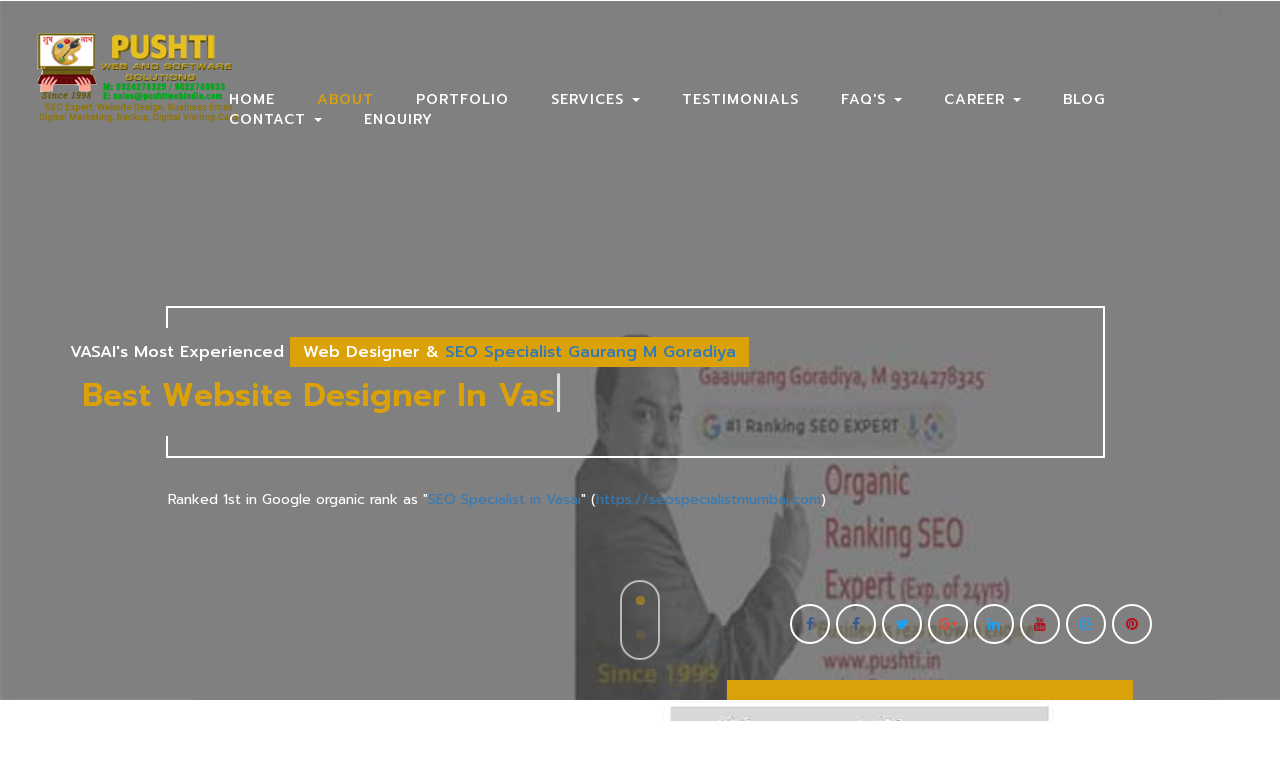

--- FILE ---
content_type: text/html
request_url: https://www.pushtiwebindia.com/web_designer_company_Mumbai_Andheri_Borivali_Thane_Goregaon_Malad_Kandivali_Vasai_Virar_MiraRoad_Mira-Bhayandar/web_designer_vasai.asp
body_size: 9970
content:
<!DOCTYPE html>
<html lang=en>
<head>
<meta name=viewport content="width=device-width, initial-scale=1">
<meta http-equiv=Content-Type content="text/html; charset=UTF-8" />
<meta name=google-site-verification content=4g3o8bWuTQ4B7hOj-6vKfxkk0tjAMGMtCcs4GswxKmI />
<title>web designing in VASAI, web designers VASAI, web design company VASAI, website development in VASAI, VASAI web designing, freelance web designers in VASAI, website designing companies In VASAI, Website Design in VASAI, best web developers in VASAI EAST</title>
<meta name=description content="Pushti Web and Software Solutions's Professional Web Designers assure Elegant Web Designing in VASAI, missing critical seo, quality Web Development at competitive cost in web designing in VASAI,  best web designers in VASAI, best web design company VASAI, website development VASAI, VASAI web designing, VASAI seo, website designing companies VASAI, Web Designing in  VASAI, website services VASAI EAST, Mumbai, India.">
<meta name=keywords content="web designing in VASAI, web designers VASAI, web design company VASAI, website
development VASAI, VASAI web designing, 
VASAI seo, website designing companies 
 VASAI, Web Designing in  VASAI, VASAI EAST">
<meta name=robots content="index, follow" />
<meta name=GOOGLEBOT content="INDEX, FOLLOW" />
<meta name=Copyright content="Pushti Web and Software Solutions Bhayandar VASAI"/>
<meta name=authorEmail content="sales@pushtiwebindia.com"/>
<meta name=authorURL content="https://www.pushtiwebindia.com/web_designer_company_Mumbai_Andheri_Borivali_Thane_Goregaon_Malad_Kandivali_Vasai_Virar_MiraRoad_Mira-Bhayandar/web_designer_vasai.asp"/>
<meta name=author content="Gaurang Goradiya, Pushti Web and Software Solutions"/>
<meta name=classification content="Computer and Internet"/>
<meta name=language content="english"/>
<meta name=distribution content="Global"/>
<meta name=revisit-after content="1 days" />
<meta name=url-identifier content=https://www.pushtiwebindia.com/web_designer_company_Mumbai_Andheri_Borivali_Thane_Goregaon_Malad_Kandivali_Vasai_Virar_MiraRoad_Mira-Bhayandar/web_designer_vasai.asp />
<meta name=distribution content=global />
<meta name=YahooSeeker content="INDEX, FOLLOW" />
<meta name=msnbot content="INDEX, FOLLOW" />
<meta name=googlebot content="INDEX, FOLLOW" />
<meta name=allow-search content=yes />
<meta name=googlerank content=all />
<meta name=page-topic content="web designing in VASAI, web designers VASAI, web design company VASAI , website
development VASAI, VASAI web designing, 
VASAI seo, website designing companies 
 VASAI, Web Designing in  VASAI, VASAI EAST" />
<meta name=page-type content="Rich Internet Media" />
<meta name=robots content=noydir />
<meta name="geo.region" content="IN-MH" />
<meta name="geo.placename" content="Vasai-Virar" />
<meta name="geo.position" content="19.342824;72.805441" />
<meta name="ICBM" content="19.342824, 72.805441" />

<script type=application/x-javascript>addEventListener("load",function(){setTimeout(hideURLbar,0)},false);function hideURLbar(){window.scrollTo(0,1)}</script>
<link rel=stylesheet href=https://cdnjs.cloudflare.com/ajax/libs/font-awesome/4.7.0/css/font-awesome.min.css>
<link href=css/bootstrap.css rel=stylesheet type=text/css media=all />
<link href=css/style.css rel=stylesheet type=text/css media=all />
<script type=text/javascript src=js/jquery-2.1.4.min.js></script>
<link rel=stylesheet href=css/flexslider.css type=text/css media=screen property />
<link href=css/lsb.css rel=stylesheet type=text/css>
<link href=css/font-awesome.css rel=stylesheet>
<link href="https://fonts.googleapis.com/css?family=Prompt:100,100i,200,200i,300,300i,400,400i,500,500i,600,600i,700,700i,800,800i,900,900i&amp;subset=latin-ext,thai,vietnamese" rel=stylesheet>

</head>
<body>
<div class=banner>
<nav class="navbar navbar-default">
<div class="navbar-header navbar-left">
<button type=button class="navbar-toggle collapsed" data-toggle=collapse data-target=#bs-example-navbar-collapse-1>
<span class=sr-only>Toggle navigation</span>
<span class=icon-bar></span>
<span class=icon-bar></span>
<span class=icon-bar></span>
</button>
<h1><a class=navbar-brand href=index.html><img src=images/logo.png></a></h1>
</div>
<div class="collapse navbar-collapse navbar-right" id=bs-example-navbar-collapse-1>
<nav class=link-effect-2 id=link-effect-2>
<ul class="nav navbar-nav">
<li><a href=https://www.seospecialistmumbai.com/index.html><span data-hover=Home>
Home</span></a></li>
<li class=active><a href=https://www.seospecialistmumbai.com/seo-company-mumbai/seo-company-mumbai.html><span data-hover=About>
About</span></a></li>
<li><a href=https://www.seospecialistmumbai.com/seo_expert_mumbai/portfolio.html><span data-hover=Portfolio>
Portfolio</span></a></li>
<li class=dropdown>
<a href=https://www.seospecialistmumbai.com/seo-company-mumbai/services.html class=dropdown-toggle data-toggle=dropdown><span data-hover=Services>
Services</span> <b class=caret></b></a>
<ul class="dropdown-menu agile_short_dropdown">
<li><a href=https://www.seospecialistmumbai.com/organic-seo-expert.html>
SEO packages</a></li>
<li><a href=https://www.seospecialistmumbai.com/organic-seo-expert.html>
Organic SEO</a></li>
<li><a href=https://www.seospecialistmumbai.com/local-seo-expert.html>
Logical SEO</a></li>
<li><a href=https://www.seospecialistmumbai.com/ppc-expert-mumbai.html>
PPC</a></li>
<li><a href=https://www.seospecialistmumbai.com/Social-Media-Marketing.html>
Social Media Marketing</a></li>
<li><a href=https://www.seospecialistmumbai.com/International-SEO.html>
International SEO</a></li>
<li><a href=https://www.seospecialistmumbai.com/Responsive-Website-Design.html>
Responsive Website Design</a></li>
<li><a href=https://www.seospecialistmumbai.com/LIVE-Streaming-and-Broadcasting.html>
Live Streaming And Broadcasting</a></li>
<li><a href=https://www.seospecialistmumbai.com/Create-Online-E-Commerce-Store.html>
Create Online E-Commerce Store</a></li>
<li><a href=http://manage.pushtiwebindia.com/business-email>
Corporate Email Solutions</a></li>
</ul>
</li>
<li><a href=https://www.seospecialistmumbai.com/Testimonials.html><span data-hover=Testimonials>
Testimonials</span></a></li>
<li class=dropdown>
<a href=# class=dropdown-toggle data-toggle=dropdown><span data-hover="FAQ'S">
FAQ'S</span> <b class=caret></b></a>
<ul class="dropdown-menu agile_short_dropdown">
<li><a href=https://www.seospecialistmumbai.com/WebsiteDesign-FAQS.html>
Website Design FAQ'S</a></li>
<li><a href=https://www.seospecialistmumbai.com/SEOFAQS.html>
SEO FAQ'S</a></li>
<li><a href=https://www.seospecialistmumbai.com/AdWordsvsSEO.html>
AdWords VS SEO </a></li>
<li><a href=https://www.seospecialistmumbai.com/livefaqs.html>Live Streaming
FAQ'S </a></li>
</ul>
</li>
<li class=dropdown>
<a href=# class=dropdown-toggle data-toggle=dropdown><span data-hover=Career>
Career</span> <b class=caret></b></a>
<ul class="dropdown-menu agile_short_dropdown">
<li><a href=https://www.seospecialistmumbai.com/seo-company-mumbai/RECRUITMENT-PROCESS.html><i class="fa fa-spinner fa-pulse fa-1.5x fa-fw" style=font-size:20px;color:#ec5844></i>
&nbsp;&nbsp;<font size=2> Recruitment Process</font></a></li>
<li><a href=https://www.seospecialistmumbai.com/seo-company-mumbai/CURRENT-OPENING.html><i class="fa fa-user" style=font-size:20px;color:#ec5844></i>&nbsp;&nbsp;
<font size=2>Current Opening</font></a></li>
</ul>
</li>
<li><a href=http://www.pushti.in/blog><span data-hover=Blog>Blog</span></a></li>
<li class=dropdown>
<a href=https://www.seospecialistmumbai.com/seo-expert-mumbai-gaurang-goradiya-seo-specialist-mumbai-gaurang-goradiya.html class=dropdown-toggle data-toggle=dropdown><span data-hover=Contact>
Contact</span> <b class=caret></b></a>
<ul class="dropdown-menu agile_short_dropdown">
<div class=w3_agile_phone>
<i class="fa fa-mobile" style=font-size:25px;color:#ec5844></i> <b>&nbsp;&nbsp;&nbsp; <font color=#EC5844>
+91 9324 278 325</font></b><br><br>
<i class="fa fa-mobile" style=font-size:25px;color:#ec5844></i> <b>&nbsp;&nbsp;&nbsp; <font color=#EC5844>
+91 9022 749 633
</font></b>
</div>
</ul>
</li>
<li><a href=https://www.seospecialistmumbai.com/seo-expert-mumbai-gaurang-goradiya-seo-specialist-mumbai-gaurang-goradiya.html><span data-hover=Enquiry>
Enquiry</span></a></li>
</nav>
</div>
<div class=w3_agile_phone>
</div>
</nav>
<div class=container>
<div class=agile_banner_info style=width:939px;height:152px>
<div class=agile_banner_info1>
<h3>VASAI's most experienced <span>Web Designer &amp; 
<a href="https://seospecialistmumbai.com/">SEO
Specialist Gaurang M Goradiya</a></span></h3>
<div id=typed-strings class=agileits_w3layouts_strings>
<p> <i>Best Website Designer In Vasai Since 1998!</i></p>
<p>Having served 600+ seo, website, business email clients</p>
<p><i>One Of the Top Web Designing Company In VASAI</i> </p>
</div>
<span id=typed style=white-space:pre></span>
</div>
</div>
<div class=banner_agile_para>
<p>Ranked 1st in Google organic rank as &quot;<a href="https://seospecialistmumbai.com/seo_specialist_in_vasai.html">SEO Specialist in Vasai</a>&quot; 
(<a href="https://seospecialistmumbai.com/">https://seospecialistmumbai.com</a>)</p>
</div>
<div class=w3_agile_social_icons>
<ul class=agileinfo_social_icons>
<li><a href=https://www.facebook.com/pushtiwebindia class=w3_agileits_facebook><i class="fa fa-facebook" aria-hidden=true></i></a></li>
<li><a href=https://www.facebook.com/seospecialistmumbai class=w3_agileits_facebook><i class="fa fa-facebook" aria-hidden=true></i></a></li>
<li><a href=https://twitter.com/pushtiwebindia class=wthree_twitter><i class="fa fa-twitter" aria-hidden=true></i></a></li>
<li><a href=https://incabrescia.com class=agileinfo_google><i class="fa fa-google-plus" aria-hidden=true></i></a></li>
<li><a href=https://www.linkedin.com/in/gauranggoradiya class=wthree_twitter><i class="fa fa-linkedin" aria-hidden=true></i></a></li>
<li><a href=https://in.linkedin.com/company/pushti-web-and-software-solutions class=agileits_pinterest><i class="fa fa-youtube" aria-hidden=true></i></a></li>
<li><a href=https://www.instagram.com/pushtiwebindia/ class=wthree_twitter><i class="fa fa-instagram" aria-hidden=true></i></a></li>
<li><a href=https://in.pinterest.com/pushtiwebindia/ class=agileits_pinterest><i class="fa fa-pinterest" aria-hidden=true></i></a></li>
</ul>
</div>
<div class=w3_banner_color>
<span></span>
</div>
<div class=w3_scroll_arrow>
<a href=#team class="scroll scroll-down"><span class=dot> </span></a>
</div>
</div>
</div>
<div class=banner-bottom>
<div class=container>
<div class="col-md-6 w3ls_banner_bottom_left">
<div class=w3ls_banner_bottom_left1>
<p>01</p>
<span class="glyphicon glyphicon-arrow-down" aria-hidden=true></span>
</div>
<div class=w3ls_banner_bottom_right1>
<h2 align=justify>Best web designer in Vasai, Top website designing company in 
Vasai with SEO Experts in Vasai since 1998. We are the <font color=#ec5844>
Business'S Real Growth Engine</font> for our client over the
years.</h2>
<p align=justify>With PUSHTI, As SEO Specialist in Vasai, mumbai
India and Best Responsive Website Developer in Vasai, mumbai both
(SEO in Vasai and Responsive Website Designing Vasai ) as we not only
provide Web Design services from our mumbai office, but also
deliver SEO services Vasai to many of our satisfied domestic and
international clients since 1998. </p>
<p align=justidy>Web designing in Vasai, web designers
vasai, website development Company in vasai, web design company vasai, mumbai
website designing vasai, seo expert vasai,website design vasai, </p>
<div class=w3l_more>
<ul class="nav navbar-nav">
<ul class="nav navbar-nav">
<ul class="nav navbar-nav">
<a href=# class="button button--nina" data-text="Learn more" data-toggle=modal data-target=#myModal>
<span>L</span><span>e</span><span>a</span><span>r</span><span>n</span> <span>
m</span><span>o</span><span>r</span><span>e</span>
</a>
</div>
</div>
<div class=clearfix> </div>
</div>
<div class="col-md-6 w3ls_banner_bottom_right">
<section class=slider>
<div class=flexslider>
<ul class=slides>
<li>
<div class=agileits_w3layouts_banner_bottom_grid>
<ul class="nav navbar-nav">
<ul class="nav navbar-nav">
<ul class="nav navbar-nav">
&nbsp;<ul class="nav navbar-nav">
<ul class="nav navbar-nav">
<img src=images/1.jpg alt="web designing in VASAI, web designers VASAI, web design company VASAI , website
development VASAI, VASAI web designing, 
VASAI seo, website designing companies 
 VASAI, Web Designing in  VASAI, VASAI EAST" class=img-responsive /></div>
</li>
<li>
<div class=agileits_w3layouts_banner_bottom_grid>
<ul class="nav navbar-nav">
<ul class="nav navbar-nav">
<ul class="nav navbar-nav">
<img src=images/2.jpg alt="web designing in VASAI, web designers VASAI, web design company VASAI , website
development VASAI, VASAI web designing, 
VASAI seo, website designing companies 
 VASAI, Web Designing in  VASAI, VASAI EAST" />
</div>
</li>
<li>
<div class=agileits_w3layouts_banner_bottom_grid>
<ul class="nav navbar-nav">
<ul class="nav navbar-nav">
<ul class="nav navbar-nav">
<img src=images/3.jpg alt="web designing in VASAI, web designers VASAI, web design company VASAI , website
development VASAI, VASAI web designing, 
VASAI seo, website designing companies 
 VASAI, Web Designing in  VASAI, VASAI EAST" class=img-responsive />
</div>
</li>
<li>
<div class=agileits_w3layouts_banner_bottom_grid>
<ul class="nav navbar-nav">
<ul class="nav navbar-nav">
<ul class="nav navbar-nav">
<img src=images/16.jpg alt="Web Design VASAI " class=img-responsive />
</div>
</li>
</ul>
</div>
</section>
</div>
<div class=clearfix> </div>
</div>
</div>
<div class="modal video-modal fade" id=myModal tabindex=-1 role=dialog aria-labelledby=myModal>
<div class=modal-dialog role=document>
<div class=modal-content>
<div class=modal-header>
<ul class="nav navbar-nav">
<ul class="nav navbar-nav">
<ul class="nav navbar-nav">
About Us<ul class="nav navbar-nav">
<ul class="nav navbar-nav">
<button type=button class=close data-dismiss=modal aria-label=Close><span aria-hidden=true>
 </span></button>
</div>
<section>
<div class=modal-body>
<ul class="nav navbar-nav">
<ul class="nav navbar-nav">
<ul class="nav navbar-nav">
<img src=images/gaurang-goradiya-seo-expert.jpg alt="Best Web Designing Company in VASAI" class=img-responsive />
<p style=text-align:justify>
<a href="https://www.pushtiwebindia.com/web_designer_company_Mumbai_Andheri_Borivali_Thane_Goregaon_Malad_Kandivali_Vasai_Virar_MiraRoad_Mira-Bhayandar/web_designer_vasai.asp">Web design Vasai</a> is one of the
most effective services you can utilize for your
business be it in Vasai or USA or any part of World.
Due to the millions of users exploring the internet and
are trying to find what they wanted in the comfort of
their own homes or be it to its local audience from
specific area e.g. Vasai, Borivali, Andheri, Bhayandar Vasai,
Vasai etc., or a regional target market like Bhayandar Vasai,
Navi Bhayandar Vasai, Surat, Ahmedabad, Pune, etc, a lot of
companies don?t want to miss the profits it can give
them. You then need to have a well designed website to
lure these users who are your prospect customers.
<br>
<p style=text-align:justify>Today, a website
became an important factor in promoting a business
or marketing a product for every company or
organization or service provider. If you have a
well-designed site for your business, you?ll get
more customer conversions. This is because good
sites lead customers to what they?re supposed to do
without distraction or fluff. Responsive design it
can be that much easier and of course faster making
changes and building new pages. websites are one of
the most cost effective and reasonable marketing
tool and can be affordable to any small company
also. Companies could save a significant amount of
time and money once again on a responsive web site
design. It really is that crucial saving time on
design ? think of all the time you could put into
building campaigns and creating new content for your
blog etc.</p>
<ul class="nav navbar-nav">
<ul class="nav navbar-nav">
<i>&quot; Business's Real Growth Engine.&quot;</i></p>
</div>
</section>
</div>
</div>
</div>
<div class=gallery-top>
<div class=agileinfo_gallery_top>
<h3><span>Headquartered in VASAI, Mumbai as most Experienced SEO Company in VASAI
and 
<a href="https://www.pushtiwebindia.com/web_designer_company_Mumbai_Andheri_Borivali_Thane_Goregaon_Malad_Kandivali_Vasai_Virar_MiraRoad_Mira-Bhayandar/web_designer_vasai.asp">Digital Marketing Agency VASAI</a> help you in Establishing
Mission-Critical Online Business which stay on Top in Search.</h3>
</div>
</div>
<div class=gallery>
<ul id=flexiselDemo1>
<li>
<div class=wthree_gallery_grid>
<a href=images/knap.jpg class=lsb-preview data-lsb-group=header>
<div class="view second-effect">
<ul class="nav navbar-nav">
<ul class="nav navbar-nav">
<ul class="nav navbar-nav">
<img src=images/knap.jpg alt="Top Website Design & Development Company in Vasai" class=img-responsive />
<div class=mask>
<p>knappengg.com</p>
</div>
</div>
</a>
</div>
</li>
<li>
<div class=wthree_gallery_grid>
<a href=images/9.jpg class=lsb-preview data-lsb-group=header>
<div class="view second-effect">
<ul class="nav navbar-nav">
<ul class="nav navbar-nav">
<ul class="nav navbar-nav">
<img src=images/9.jpg alt="Affordable Cheap web designers Vasai East" class=img-responsive />
<div class=mask>
<p><font size=2>omenterprisemould.com</font></p>
</div>
</div>
</a>
</div>
</li>
<li>
<div class=wthree_gallery_grid>
<a href=images/cmp.jpg class=lsb-preview data-lsb-group=header>
<div class="view second-effect">
<ul class="nav navbar-nav">
<ul class="nav navbar-nav">
<ul class="nav navbar-nav">
<img src=images/cmp.jpg alt="Affordable Cheap web designers Mumbai West" class=img-responsive />
<div class=mask>
<a href=https://m.ayurcure.co.in><p>m.ayurcure.co.in</p></a>
</div>
</div>
</a>
</div>
</li>
<li>
<div class=wthree_gallery_grid>
<a href=images/11.jpg class=lsb-preview data-lsb-group=header>
<div class="view second-effect">
<ul class="nav navbar-nav">
<ul class="nav navbar-nav">
<ul class="nav navbar-nav">
<img src=images/11.jpg alt="Best web designers Vasai  East" class=img-responsive />
<div class=mask>
<a href=https://advaluetrophies.com><p>advaluetrophies.com - Trophy Manufacturer in Mumbai</p></a>
</div>
</div>
</a>
</div>
</li>
<li>
<div class=wthree_gallery_grid>
<a href=images/retail-fixture-india.jpg class=lsb-preview data-lsb-group=header>
<div class="view second-effect">
<ul class="nav navbar-nav">
<ul class="nav navbar-nav">
<ul class="nav navbar-nav">
<img src=images/retail-fixture-india.jpg alt="Best web designers in Vasai, Mumbai" class=img-responsive />
<div class=mask>
</a><p>elementalfixtures.com</p>
</div>
</div>
</a>
</div>
</li>
</ul>
</div>
<div class=testimonials>
<div class=container>
<div class=w3_agile_team_grid>
<div class=w3_agile_team_grid_left>
<p>02</p>
<span class="glyphicon glyphicon-arrow-down" aria-hidden=true></span>
</div>
<div class=w3_agile_team_grid_right>
<h3>What Our <font color=#ec5844>Clients </font>Says</h3>
<p>Pushti, Best 
<a href="https://www.pushtiwebindia.com/web_designer_company_Mumbai_Andheri_Borivali_Thane_Goregaon_Malad_Kandivali_Vasai_Virar_MiraRoad_Mira-Bhayandar/web_designer_vasai.asp">Website Designer in Vasai</a> has empowered clients from numerous small
businesses looking to get the biggest returns for their
Investment on online business setup with complex marketing
metrics and tools that help their business grow.
</p>
</div>
<div class=clearfix> </div>
</div>
<div class=w3ls_testimonials_grids>
<section class="center slider">
<div class=agileits_testimonial_grid>
<div class=w3l_testimonial_grid>
<p>Gaurang bhai keeping our phones ringing since
2002.</p>
<h4>OPINDER SINGH</h4>
<h5>CEO OF OM ENTERPRISES</h5>
<div class=w3l_testimonial_grid_pos>
<ul class="nav navbar-nav">
<ul class="nav navbar-nav">
<ul class="nav navbar-nav">
<img src=images/1.png alt="Web Designing Company  in Vasai, SEO Expert in Vasai, Mumbai" class=img-responsive />
</div>
</div>
</div>
<div class=agileits_testimonial_grid>
<div class=w3l_testimonial_grid>
<p>SEO Expert only: Areal hero pro with a proven
track record.</p>
<h4>NITIN SOLANKI</h4>
<h5>PATNER INNER SPACE &amp; TLINE</h5>
<div class=w3l_testimonial_grid_pos>
<ul class="nav navbar-nav">
<ul class="nav navbar-nav">
<ul class="nav navbar-nav">
<img src=images/2.png alt="Best Web Designer in Vasai - Mumbai" class=img-responsive />
</div>
</div>
</div>
<div class=agileits_testimonial_grid>
<div class=w3l_testimonial_grid>
<p>Pushti Web knowledge and quick support in the
web marketplace in unparalleled.</p>
<h4>DR. VRAJESH SHAH MS(ORTHOPEADIC)</h4>
<h5>CHAIRMAN &amp; MANAGING DIRECTOR APEX HOSPITAL</h5>
<div class=w3l_testimonial_grid_pos>
<ul class="nav navbar-nav">
<ul class="nav navbar-nav">
<ul class="nav navbar-nav">
<img src=images/3.png alt="Web Designing Company Vasai, Mumbai" class=img-responsive />
</div>
</div>
</div>
</section>
</div>
</div>
</div>
<div class=team>
<div class=container>
<div class=w3_agile_team_grid>
<div class=w3_agile_team_grid_left>
<p>03</p>
<span class="glyphicon glyphicon-arrow-down" aria-hidden=true></span>
</div>
<div class=w3_agile_team_grid_right style="width: 1236; height: 96">
<h3>Our <span>Skills</span> and <span>Expertise</span></h3>
<p align=justify>Gaurang M Goradiya is the Founder and CEO
of PUSHTI Vasai . Most experienced <a href="https://seospecialistmumbai.com/SEO_in_vasaii.html">SEO expert Vasai</a> and SEO strategist Vasai
since last 24 years. Gaurang M Goradiya can help you in every step of
setting up a successful online business and also helps in
online businesses get better returns on their marketing
expenditure, e-commerce store designing to marketing for
selling more goods, local businesses dominate their
geographic areas and corporate entities for having a better
brand building.</p>
</div>
<div class=clearfix> </div>
</div>
<div class=agileits_w3layouts_team_grids>
<div class="col-md-6 w3l_stats_bottom_grid_left">
<ul class="nav navbar-nav">
<ul class="nav navbar-nav">
<ul class="nav navbar-nav">
<img src=images/5.jpg alt="Web Designing Company in Vasai, Mumbai" class=img-responsive />
</div>
<div class="col-md-6 w3l_stats_bottom_grid_right">
<div class=bar_group>
<div class='bar_group__bar thin elastic' label=SEO value=350>
<div class=w3ls_bar_group__bar_pos>
<p>100%</p>
</div>
</div>
<div class='bar_group__bar thin elastic' label=PPC value=330>
<div class=w3ls_bar_group__bar_pos>
<p>95%</p>
</div>
</div>
<div class='bar_group__bar thin elastic' label='Graphic Design' value=340>
<div class=w3ls_bar_group__bar_pos>
<p>98%</p>
</div>
</div>
<div class='bar_group__bar thin elastic' label='HTML5 / CSS3 Design' value=315>
<div class=w3ls_bar_group__bar_pos>
<p>92%</p>
</div>
</div>
<div class='bar_group__bar thin elastic' label=Wordpress value=275>
<div class=w3ls_bar_group__bar_pos>
<p>85%</p>
</div>
</div>
</div>
</div>
<div class=clearfix> </div>
</div>
</div>
</div>
<script src=js/bars.js></script>
<ul class="nav navbar-nav">
<ul class="nav navbar-nav">
<ul class="nav navbar-nav">
<br>&nbsp;<ul class="nav navbar-nav">
&nbsp;<ul class="nav navbar-nav">
<ul class="nav navbar-nav">
&nbsp;<ul class="nav navbar-nav">
<ul class="nav navbar-nav">
<br>
&nbsp;<ul class="nav navbar-nav">
&nbsp;<div class=footer>
<div class=container>
<div class=agile_footer_copy>
<div class=w3agile_footer_grids>
<div class="col-md-4 w3agile_footer_grid">
<h3>About Us</h3>
<p align=justify><a href="https://seospecialistmumbai.com/">Best SEO Company in Mumbai India</a>, SEO
Mumbai offers Complete Organic SEO Services with
holistic approach, <a href="https://www.pushti.in/organic-seo-expert-vasai.html">Seo Expert Vasai</a>, Seo Specialist, SMO
Expert, SMO Specialist, Digital Marketing Expert Gaurang
Goradiya since 1998.<br>
With over 24 years of solid experience in SEO industry,
I strategize to give sustainable results custom-fit for
your website. I AM Online Marketing Specialist in Vasai, Mumbai
specialize in technical organic SEO search engine
optimization services Vasai, from Panda optimization to
penalty recovery, site audits to site architecture
consulting. I bring to the table skills not only in SEO,
but also significant business management and startup
experience as well as extensive programming experience.</p>
</div>
<div class="col-md-4 w3agile_footer_grid">
<h3>Contact Info</h3>
<ul>
<li>
<p align=justify><i class="glyphicon glyphicon-map-marker" aria-hidden=true></i>
97/501, Poonam Complex, Opp. Swami Narayan Temple
Vadtal, Near RNA Courtyard, Near HDFC Bank &amp; Bank of
India, Mira Road (E) - 401107, Mumbai,
Mira-Bhayandar, District: Mumbai, Maharashtra, India</li>
<li>&nbsp;<ul class="nav navbar-nav">
&nbsp;<ul class="nav navbar-nav">
<ul class="nav navbar-nav">
<i class="glyphicon glyphicon-envelope" aria-hidden=true></i><a href=mailto:sales@pushtiwebindia.com>
sales@pushtiwebindia.com</a></li>
<li>&nbsp;<ul class="nav navbar-nav">
&nbsp;<ul class="nav navbar-nav">
<ul class="nav navbar-nav">
<i class="glyphicon glyphicon-earphone" aria-hidden=true></i>
+91 9324 278 352</li>
<li>&nbsp;<ul class="nav navbar-nav">
&nbsp;<ul class="nav navbar-nav">
<ul class="nav navbar-nav">
<i class="glyphicon glyphicon-earphone" aria-hidden=true></i>
+91 9022 749 633</li>
</ul>
</div>
<div class="col-md-4 w3agile_footer_grid w3agile_footer_grid1">
<h3>Navigation</h3>
<ul>
<li>&nbsp;<ul class="nav navbar-nav">
&nbsp;<ul class="nav navbar-nav">
<ul class="nav navbar-nav">
<span class="glyphicon glyphicon-menu-right" aria-hidden=true></span><a href=https://www.seospecialistmumbai.com/seo_expert_mumbai/portfolio.html>
Portfolio</a></li>
<li>&nbsp;<ul class="nav navbar-nav">
&nbsp;<ul class="nav navbar-nav">
<ul class="nav navbar-nav">
<span class="glyphicon glyphicon-menu-right" aria-hidden=true></span><a href=https://www.seospecialistmumbai.com/Testimonials.html>
Testimonials</a></li>
<li>&nbsp;<ul class="nav navbar-nav">
&nbsp;<ul>
<ul class="nav navbar-nav">
<span class="glyphicon glyphicon-menu-right" aria-hidden=true></span><a href=https://www.seospecialistmumbai.com/organic-seo-expert.html>
SEO Services</a></li>
<li>&nbsp;<ul class="nav navbar-nav">
&nbsp;<ul class="nav navbar-nav">
<ul class="nav navbar-nav">
<span class="glyphicon glyphicon-menu-right" aria-hidden=true></span><a href=https://www.seospecialistmumbai.com/ppc-expert-mumbai.html>
PPC</a></li>
<li>&nbsp;<ul>
&nbsp;<ul class="nav navbar-nav">
<ul class="nav navbar-nav">
<span class="glyphicon glyphicon-menu-right" aria-hidden=true></span><a href=https://www.seospecialistmumbai.com/Responsive-Website-Design.html>
Responsive Web Design</a></li>
<li>&nbsp;<ul class="nav navbar-nav">
&nbsp;<ul class="nav navbar-nav">
<ul class="nav navbar-nav">
<span class="glyphicon glyphicon-menu-right" aria-hidden=true></span><a href="https://www.seospecialistmumbai.com/LIVE-Streaming-and-Broadcasting.html	">
Live Streaming</a></li>
<li>&nbsp;<ul class="nav navbar-nav">
&nbsp;<ul class="nav navbar-nav">
<ul class="nav navbar-nav">
<span class="glyphicon glyphicon-menu-right" aria-hidden=true></span><a href="https://www.seospecialistmumbai.com/Create-Online-E-Commerce-Store.html	">
Online E-Commerce Store</a></li>
<li>&nbsp;<ul class="nav navbar-nav">
&nbsp;<ul class="nav navbar-nav">
<ul class="nav navbar-nav">
<span class="glyphicon glyphicon-menu-right" aria-hidden=true></span><a href=http://manage.pushtiwebindia.com/business-email>
Corporate Email</a></li>
<li>&nbsp;<ul class="nav navbar-nav">
&nbsp;<ul class="nav navbar-nav">
<ul class="nav navbar-nav">
<span class="glyphicon glyphicon-menu-right" aria-hidden=true></span><a href=https://www.seospecialistmumbai.com/seo-expert-mumbai-gaurang-goradiya-seo-specialist-mumbai-gaurang-goradiya.html>
Contact</a></li>
</ul>
</div>
<div class=clearfix> </div>
</div>
</div>
<div class=w3_agileits_copy_right_social>
<div class="col-md-6 agileits_w3layouts_copy_right">
<p>  2017 <a href=https://www.linkedin.com/in/gauranggoradiya>
<font color=#EC5844>Gaurang Goradiya</font></a>. All
rights reserved | Design by
<a href=https://pushtiwebindia.com><font color=#EC5844>
pushtiwebindia.com</font></a>,<a href="https://www.pushti.in">Web Designing Company in Mumbai</a><a href="https://pushti.in/web-design-company-mumbai/web-design-company-mumbai.html">Top Best Web Designing Company in Mumbai</a>,
<b><font face=Candara size=1><i><font color=#FFFFFF><a target=_blank href=http://www.pushtiwebindia.com/submission.htm>
SEO</a> &amp;
<a href=http://www.pushtiwebindia.com/company.htm>
Website designed</a> by
<a target=_blank href=http://www.pushtiwebindia.com/>
Pushti Web and&nbsp; Software Solutions</a></font></i></font><i><font face=Candara size=1><font color=#FFFFFF>
(<a target=_blank href=https://seospecialistmumbai.com>Best SEO Expert - Gaurang Goradiya</a></font>),
<font color=#FFFFFF><font color=#595959><a target=_blank href=http://www.pushtiwebindia.com/web_designer_thane.asp>
Web designing Thane</a></font>,
<a href=https://www.pushti.in>www.pushti.in</a>,
<font color=#808000><a href=https://www.pushtiwebindia.com/web_designer_borivali.asp>
Borivali,</a><a href=https://www.pushtiwebindia.com/web_designer_goregaon.asp>
Goregaon</a>,
<a href=https://www.pushtiwebindia.com/web_designer_malad.asp>
Malad</a>,
<a href=https://www.pushtiwebindia.com/web_designer_kandivali.asp>
Kandivali</a>,
<a href=https://www.pushtiwebindia.com/web_designer_virar.asp>
Virar</a>,
<a href=http://www.pushtiwebindia.com/web_designer_vasai.asp>
Vasai</a>,
<a href=https://www.pushtiwebindia.com/web_designer_miraroad.asp>
Miraroad</a>,
<a href=https://www.pushtiwebindia.com/web_designer_bhayandar.asp>
Bhayandar</a>,
<a href=https://seospecialistmumbai.com/organic-seo-expert.html>
Organic SEO Expert in India</a>,
<a href=https://pushti.in/blog/web-designing/>
Best Website Designer in Kandivali</a>,
<a href=https://www.pushti.in/Responsive-Website-Designer-Malad.html>
Best Website Designer in Malad</a>,
<a href=https://www.pushti.in/Responsive-Website-Designer-Kandivali.html>
Best Web Design Company in Kandivali</a>, </font></font></font></i></b>
<font size="1">
<a href="https://pushti.in/blog/google-workspace-formerly-g-suite-authorized-reseller-mumbai-introducing-google-workspace-g-suite-now-google-workspace-professional-email-hosting-google-meet-get-business-enterprise-g-suite-email-g/">
Google Workspace Reseller</a>, <a href="https://pushti.in/blog/google-workspace-formerly-g-suite-authorized-reseller-in-usa-introducing-google-workspace-g-suite-now-google-workspace-professional-email-hosting-google-meet-get-business-enterprise-g-suite-em/">Google 
Workspace Reseller in USA</a>,
<a href="https://pushti.in/google-workspace.html">Google Workspace Reseller</a>,,
<a href="https://pushti.in/google-workspace-reseller-gsuite-partner-mumbai.html">Google Workspace Reseller 
in Mumbai</a>, <a href="http://ayurcure.co.in/AVN-Avascular-necrosis-of-femoral-head.html">Ayurvedic Treatment for AVN</a>,<a target="_self" href="https://ayurcure.co.in/ayurvedic-treatment-for-thyroid.html">Ayurvedic Treatment for Thyroid</a>, <a href="http://ayurcure.co.in/treatment18.html">Ayurvedic Treatment for Migraine</a>, <a href="http://ayurcure.co.in/treatment6.html">Ayurvedic Treatment for Cancer</a>, <a href="http://ayurcure.co.in/ayurvedic-treatment-for-AIDS-HIV.html"> Ayurvedic Treatment for HIV AIDS</a>,
<a href="https://ayurcure.co.in/ayurvedic_treatment_for_AVN_in_Mumbai.html">
Ayurvedic Treatment for AVN in Mumbai</a>,
<a href="https://ayurcure.co.in/ayurvedic_treatment_for_AVN_in_Pune.html">
Ayurvedic Treatment for AVN in Pune</a>,
<a href="https://ayurcure.co.in/ayurvedic_treatment_for_AVN_in_Delhi.html">
Ayurvedic Treatment for AVN in Delhi</a>,
<a href="https://ayurcure.co.in/ayurvedic_treatment_for_AVN_in_Chennai.html">
Ayurvedic Treatment for AVN in Chennai</a>,
<a href="https://ayurcure.co.in/ayurvedic_treatment_for_AVN_in_Thane.html">
Ayurvedic Treatment for AVN in Thane</a>,
<a href="https://ayurcure.co.in/ayurvedic_treatment_for_AVN_in_Malad.html">
Ayurvedic Treatment for AVN in Malad</a>,
<a href="https://ayurcure.co.in/ayurvedic_treatment_for_AVN_in_dadar.html">
Ayurvedic Treatment for AVN in Dadar</a>,
<a href="https://ayurcure.co.in/ayurvedic_treatment_for_AVN_in_andheri.html">
Ayurvedic Treatment for AVN in Andheri</a>,
<a href="https://ayurcure.co.in/ayurvedic_treatment_for_AVN_in_Surat.html">
Ayurvedic Treatment for AVN in Surat</a>,
<a href="https://ayurcure.co.in/ayurvedic_treatment_for_AVN_in_India.html">
Ayurvedic Treatment for AVN in India</a>, </font>
<a href="https://m.ayurcure.co.in/ayurvedic_treatment_for_hyperthyroid.asp">
<font size="1">Ayurvedic Treatment for Thyroid</font></a>



</p>
</div>
<div class="col-md-6 w3_agile_copy_right">
<ul class=agileinfo_social_icons>
<li><a href=https://www.facebook.com/pushtiwebindia class=w3_agileits_facebook><i class="fa fa-facebook" aria-hidden=true></i></a></li>
<li><a href=https://x.com/pushtiwebindia class=wthree_twitter><i class="fa fa-twitter" aria-hidden=true></i></a></li>
<li><a href=https://pushti.in/web-design-company-mumbai/web-design-company-mumbai.html class=agileinfo_google><i class="fa fa-google-plus" aria-hidden=true></i></a></li>
<li><a href=https://www.linkedin.com/in/gauranggoradiya class=wthree_twitter><i class="fa fa-linkedin" aria-hidden=true></i></a></li>
<li><a href=https://in.linkedin.com/company/pushti-web-and-software-solutions class=wthree_twitter><i class="fa fa-linkedin" aria-hidden=true></i></a></li>
<li><a href=https://www.youtube.com/@GaurangGoradiya class=agileits_pinterest><i class="fa fa-youtube" aria-hidden=true></i></a></li>
<li><a href=https://www.instagram.com/pushti.in/ class=wthree_twitter><i class="fa fa-instagram" aria-hidden=true></i></a></li>
<li><a href=https://in.pinterest.com/pushtiwebindia/ class=agileits_pinterest><i class="fa fa-pinterest-p" aria-hidden=true></i></a></li>
</ul>
</div>
<div class=clearfix> </div>
</div>
</div>
</div>
<script src=js/slick.js type=text/javascript charset=utf-8></script>
<script type=text/javascript>$(document).on("ready",function(){$(".center").slick({dots:true,infinite:true,centerMode:true,slidesToShow:2,slidesToScroll:2,responsive:[{breakpoint:768,settings:{arrows:true,centerMode:false,slidesToShow:2}},{breakpoint:480,settings:{arrows:true,centerMode:false,centerPadding:"40px",slidesToShow:1}}]})});</script>
<script type=text/javascript>$(window).load(function(){$("#flexiselDemo1").flexisel({visibleItems:4,animationSpeed:1000,autoPlay:true,autoPlaySpeed:3000,pauseOnHover:true,enableResponsiveBreakpoints:true,responsiveBreakpoints:{portrait:{changePoint:480,visibleItems:1},landscape:{changePoint:640,visibleItems:2},tablet:{changePoint:768,visibleItems:2}}})});</script>
<script type=text/javascript src=js/jquery.flexisel.js></script>
<script src=js/lsb.min.js></script>
<script>$(window).load(function(){$.fn.lightspeedBox()});</script>
<script defer src=js/jquery.flexslider.js></script>
<script type=text/javascript>$(window).load(function(){$(".flexslider").flexslider({animation:"slide",start:function(a){$("body").removeClass("loading")}})});</script>
<script src=js/typed.js type=text/javascript></script>
<script>$(function(){$("#typed").typed({stringsElement:$("#typed-strings"),typeSpeed:30,backDelay:500,loop:false,contentType:"html",loopCount:false,callback:function(){foo()},resetCallback:function(){newTyped()}});$(".reset").click(function(){$("#typed").typed("reset")})});function newTyped(){}function foo(){console.log("Callback")}</script>
<script type=text/javascript src=js/move-top.js></script>
<script type=text/javascript src=js/easing.js></script>
<script type=text/javascript>jQuery(document).ready(function(a){a(".scroll").click(function(b){b.preventDefault();a("html,body").animate({scrollTop:a(this.hash).offset().top},1000)})});</script>
<script src=js/bootstrap.js></script>
<script type=text/javascript>$(document).ready(function(){$().UItoTop({easingType:"easeOutQuart"})});</script>

</body>
</html>

--- FILE ---
content_type: text/css
request_url: https://www.pushtiwebindia.com/web_designer_company_Mumbai_Andheri_Borivali_Thane_Goregaon_Malad_Kandivali_Vasai_Virar_MiraRoad_Mira-Bhayandar/css/style.css
body_size: 17743
content:
html,body{font-size:100%;font-family:'Prompt',sans-serif;background:#fff;margin:0}p,ul li,ol li{margin:0;font-size:14px}h1,h2,h3,h4,h5,h6{font-family:'Prompt',sans-serif;margin:0}ul,label{margin:0;padding:0}body a:hover{text-decoration:none}input[type="submit"],input[type="reset"],a,.w3_agileits_services1_grid1{-webkit-transition:.5s ease-in;-moz-transition:.5s ease-in;-ms-transition:.5s ease-in;-o-transition:.5s ease-in;transition:.5s ease-in}.banner{background:url(../images/banner.jpg) no-repeat 0 0;background-size:cover;-webkit-background-size:cover;-moz-background-size:cover;-o-background-size:cover;-ms-background-size:cover;min-height:770px;position:relative}.banner1{background:url(../images/banner.jpg) no-repeat 0 0;background-size:cover;-webkit-background-size:cover;-moz-background-size:cover;-o-background-size:cover;-ms-background-size:cover;min-height:300px}.navbar-default{background:0;border:0}.navbar{margin-bottom:0}.navbar-collapse{padding:0}.navbar-right{margin-right:0}.navbar-default .navbar-nav>.active>a,.navbar-default .navbar-nav>.active>a:hover,.navbar-default .navbar-nav>.active>a:focus{color:#daa108;background:0}.navbar-default .navbar-nav>li>a{font-weight:500;letter-spacing:1px}.navbar-nav>li>a{margin:0;padding:0 1.5em;text-transform:uppercase}.navbar-default .navbar-nav>li>a:hover{color:#daa108}.navbar-default .navbar-nav>li>a:focus{color:#fff;outline:0}nav.navbar.navbar-default{background:0;padding:2em 2em 0}.navbar-right{float:left!important;margin:1em 0 0 18em}.navbar-default .navbar-nav>.open>a,.navbar-default .navbar-nav>.open>a:hover,.navbar-default .navbar-nav>.open>a:focus{color:#fff;background:0}.navbar-default .navbar-nav>li>a{color:#fff}.navbar-default .navbar-nav>.active.open>a:focus{background:transparent;color:#fff}.navbar-default .navbar-brand,.navbar-default .navbar-brand:hover,.navbar-default .navbar-brand:focus{color:#fff}.navbar-brand{height:42px;padding:0;font-size:1.1em;line-height:35px;letter-spacing:2px}.navbar-brand span{color:#daa108}.link-effect-2 a{overflow:hidden;font-weight:400}.link-effect-2 a span{position:relative;display:inline-block;-moz-transition:.3s;-o-transition:.3s;-webkit-transition:.3s;transition:.3s}.link-effect-2 a span::before{color:#daa108;position:absolute;top:100%;content:attr(data-hover);-moz-transform:translate3d(0,0,0);-ms-transform:translate3d(0,0,0);-webkit-transform:translate3d(0,0,0);transform:translate3d(0,0,0)}.link-effect-2 a:hover span{-moz-transform:translateY(-100%);-ms-transform:translateY(-100%);-webkit-transform:translateY(-100%);transform:translateY(-100%)}.agile_short_dropdown{border-radius:none;background:0;text-align:left;padding:0;border:1`}.agile_short_dropdown li a{text-transform:allcase;color:#daa108;font-size:12px;font-weight:600;padding:.6em 0;background:0}.agile_short_dropdown>li>a:hover{text-decoration:none;background-color:none}.w3_agile_phone{float:right;margin:1.3em 0 0}.w3_agile_phone p{color:#fff;font-weight:600}.w3_agile_phone p i{padding-right:1em}.agile_banner_info{width:55%;margin:15em 0 0 6em;padding:2em;border:2px solid #fff;border-left:none;position:relative}.agile_banner_info:after,.agile_banner_info:before{width:2px;height:20px;background:#fff;position:absolute;left:0;content:''}.agile_banner_info:after{top:0}.agile_banner_info:before{bottom:0}.agile_banner_info1{margin-left:-8em}.agile_banner_info h3{font-size:1em;color:#fff;text-transform:capitalize;line-height:1.5em}.agile_banner_info h3 span{color:#fff;padding:.2em .8em;background:#daa108}#typed{font-size:2em;color:#fff;text-transform:capitalize;line-height:1.5em}#typed i{font-style:normal;color:#daa108;font-weight:600}.banner_agile_para p{color:#fff;margin:2em 0 0 7em;line-height:2em}.typed-cursor{opacity:1;font-weight:300;-webkit-animation:blink .7s infinite;-moz-animation:blink .7s infinite;-ms-animation:blink .7s infinite;-o-animation:blink .7s infinite;animation:blink .7s infinite;color:#fff;font-size:2.5em}@-keyframes blink{0%{opacity:1}50%{opacity:0}100%{opacity:1}}@-webkit-keyframes blink{0%{opacity:1}50%{opacity:0}100%{opacity:1}}@-moz-keyframes blink{0%{opacity:1}50%{opacity:0}100%{opacity:1}}@-ms-keyframes blink{0%{opacity:1}50%{opacity:0}100%{opacity:1}}@-o-keyframes blink{0%{opacity:1}50%{opacity:0}100%{opacity:1}}.scroll-down{width:40px;height:80px;position:absolute;left:50%;bottom:0;-webkit-transform:translate(-50%,-50%);transform:translate(-50%,-50%);padding:14px;border-radius:50px;opacity:.6;border:2px solid #fff}.scroll-down .dot{width:9px;height:9px;display:block;background:#daa108;border-radius:100%;box-shadow:0 17px 0 rgba(224,70,129,0),0 34px 0 rgba(224,70,129,0);-webkit-animation:dotAnimation 1.8s ease-in-out infinite;animation:dotAnimation 1.8s ease-in-out infinite}@-webkit-keyframes dotAnimation{99%{background:#daa108;box-shadow:0 17px 0 rgba(224,70,129,0),0 34px 0 rgba(224,70,129,0)}33%{background:rgba(224,70,129,0);box-shadow:0 17px 0 #daa108,0 34px 0 rgba(224,70,129,0)}66%{background:rgba(224,70,129,0);box-shadow:0 17px 0 rgba(224,70,129,0),0 34px 0 #daa108}}@keyframes dotAnimation{99%{background:#daa108;box-shadow:0 17px 0 rgba(224,70,129,0),0 34px 0 rgba(224,70,129,0)}33%{background:rgba(224,70,129,0);box-shadow:0 17px 0 #daa108,0 34px 0 rgba(224,70,129,0)}66%{background:rgba(224,70,129,0);box-shadow:0 17px 0 rgba(224,70,129,0),0 34px 0 #daa108}}.w3_agile_social_icons{position:absolute;bottom:8%;right:10%}.agileinfo_social_icons li{display:inline-block}.agileinfo_social_icons li a{width:40px;height:40px;border:2px solid #fff;border-radius:20px;text-decoration:none;display:block;text-align:center}.agileinfo_social_icons li a:hover{color:#fff}.agileinfo_social_icons li a i{line-height:2.7em}.w3_agileits_facebook{color:#3b5998}.w3_agileits_facebook:hover{background:#3b5998}.wthree_twitter{color:#1da1f2}.wthree_twitter:hover{background:#1da1f2}.agileinfo_google{color:#dd4b39}.agileinfo_google:hover{background:#dd4b39}.agileits_pinterest{color:#bd081c}.agileits_pinterest:hover{background:#bd081c}.w3_banner_color{position:absolute;width:25.3%;height:20px;background:#daa108;bottom:0;right:19.3%}.w3ls_banner_bottom_left,.register,.testimonials,.courses,.stats-bottom-banner,.services-bottom{padding:5em 0}.w3ls_banner_bottom_left1{float:left;border-right:2px solid #daa108;width:13%;margin:3em 0 0}.w3ls_banner_bottom_left1 p{font-size:1em;color:#212121;font-weight:600}.w3ls_banner_bottom_left1 span{display:block;font-size:1em;color:#999;margin:1em 0 0}.w3ls_banner_bottom_right1{float:right;width:78%}.w3ls_banner_bottom_right1 h2{font-size:1.5em;color:#212121;line-height:1.5em;text-transform:capitalize}.w3ls_banner_bottom_right1 h2 span{color:#daa108}.w3ls_banner_bottom_right1 p{margin:1em 0 3em;color:#999;line-height:2em}.button{min-width:150px;max-width:190px;display:block;background:0;vertical-align:middle;position:relative;z-index:1;-webkit-backface-visibility:hidden;-moz-osx-font-smoothing:grayscale}.button:focus{outline:0;color:#daa108}.button>span{vertical-align:middle}.button--nina{padding:0 2em;overflow:hidden;-webkit-transition:background-color .3s;transition:background-color .3s;text-align:center;border:1px solid #212121;font-size:1em;color:#212121;text-decoration:none}.button--nina.button--inverted{background:#fff;color:#7986cb}.button--nina>span{display:inline-block;padding:.7em 0;opacity:0;color:#daa108;-webkit-transform:translate3d(0,-10px,0);transform:translate3d(0,-10px,0);-webkit-transition:-webkit-transform .3s,opacity .3s;transition:transform .3s,opacity .3s;-webkit-transition-timing-function:cubic-bezier(0.75,0,0.125,1);transition-timing-function:cubic-bezier(0.75,0,0.125,1)}.button--nina::before{content:attr(data-text);position:absolute;top:0;left:0;width:100%;height:100%;padding:.7em 0;-webkit-transition:-webkit-transform .3s,opacity .3s;transition:transform .3s,opacity .3s;-webkit-transition-timing-function:cubic-bezier(0.75,0,0.125,1);transition-timing-function:cubic-bezier(0.75,0,0.125,1)}.button--nina:hover::before{opacity:0;-webkit-transform:translate3d(0,100%,0);transform:translate3d(0,100%,0)}.button--nina:hover>span{opacity:1;-webkit-transform:translate3d(0,0,0);transform:translate3d(0,0,0)}.button--nina:hover>span:nth-child(1){-webkit-transition-delay:.045s;transition-delay:.045s}.button--nina:hover>span:nth-child(2){-webkit-transition-delay:.09s;transition-delay:.09s}.button--nina:hover>span:nth-child(3){-webkit-transition-delay:.135s;transition-delay:.135s}.button--nina:hover>span:nth-child(4){-webkit-transition-delay:.18s;transition-delay:.18s}.button--nina:hover>span:nth-child(5){-webkit-transition-delay:.225s;transition-delay:.225s}.button--nina:hover>span:nth-child(6){-webkit-transition-delay:.27s;transition-delay:.27s}.button--nina:hover>span:nth-child(7){-webkit-transition-delay:.315s;transition-delay:.315s}.button--nina:hover>span:nth-child(8){-webkit-transition-delay:.36s;transition-delay:.36s}.button--nina:hover>span:nth-child(9){-webkit-transition-delay:.405s;transition-delay:.405s}.button--nina:hover>span:nth-child(10){-webkit-transition-delay:.45s;transition-delay:.45s}.w3ls_banner_bottom_right img{margin:0 auto}.register{background:url(../images/4.jpg) no-repeat 0 0;background-size:cover;-webkit-background-size:cover;-moz-background-size:cover;-o-background-size:cover;-ms-background-size:cover;background-attachment:fixed}.w3layouts_register_left{margin:6.5em 0 0}.w3layouts_register_left h3{font-size:2.5em;color:#fff}.w3layouts_register_left h3 span{color:#daa108}.w3layouts_register_left p{margin:2em 0 0;color:#fff;line-height:2em}.w3layouts_register_right form{width:80%;padding:2em;background:rgba(10,206,255,0.33)}.w3layouts_register_right input[type="text"],.w3layouts_register_right input[type="email"]{outline:0;background:#fff;padding:12px;border:0;font-size:14px;color:#212121;width:100%}.w3layouts_register_right input[type="email"]{margin:1.5em 0}.w3layouts_register_right input[type="submit"]{outline:0;background:#daa108;padding:12px 0;border:0;font-size:1em;color:#212121;width:100%;text-transform:uppercase;font-weight:600;letter-spacing:3px}.w3layouts_register_right input[type="submit"]:hover{background:#daa108}.w3layouts_register_right input[type="text"]:nth-child(2),.w3layouts_register_right input[type="submit"]{margin:1.5em 0 0}.w3_agile_team_grid_left{float:left;border-right:2px solid #daa108;width:8%;margin:3em 0 0}.w3_agile_team_grid_left p{font-size:1em;color:#212121;font-weight:600}.w3_agile_team_grid_left span{display:block;font-size:1em;color:#999;margin:1em 0 0}.w3_agile_team_grid_right{float:right;width:85%}.w3_agile_team_grid_right h3{font-size:2em;color:#212121;line-height:1.5em;text-transform:capitalize}.w3_agile_team_grid_right h3 span,.stats-bottom-banner h3 span,.agileits_services_bottom_grid h3 span{color:#daa108}.w3_agile_team_grid_right p{margin:.5em 0 0;color:#999;line-height:2em;width:60%}.agileits_w3layouts_team_grid img{margin:0 auto}.agileits_w3layouts_team_grids{margin:3em 0 0}.team{padding:5em 0 0}.agileits_w3layouts_team_grid{text-align:center}.agileits_w3layouts_team_grid h3{font-size:1.2em;color:#212121;font-weight:600}.agileits_w3layouts_team_grid p{color:#daa108}.w3_agileits_social_icons{margin:0 0 2em}.gallery-top{padding:1.5em;background:#daa108}.agileinfo_gallery_top{padding:1.5em;border:2px solid #fff}.agileinfo_gallery_top h3{text-align:center;color:#fff;font-size:2em;line-height:1.5em}.agileinfo_gallery_top h3 span{color:#212121}.flex-slider{background:#222227;padding:70px 0 165px 0}#flexiselDemo1{display:none}.nbs-flexisel-container{position:relative;max-width:100%}.nbs-flexisel-ul{position:relative;width:9999px;margin:0;padding:0;list-style-type:none}.nbs-flexisel-inner{overflow:hidden;margin:0 auto;padding:0}.nbs-flexisel-item{float:left;margin:0;padding:0;position:relative;line-height:35px}.nbs-flexisel-item>img{cursor:pointer;position:relative}.nbs-flexisel-nav-left,.nbs-flexisel-nav-right{width:40px;height:40px;position:absolute;cursor:pointer;z-index:100;background:0;top:-5%!important;border-radius:5px;display:none}.nbs-flexisel-nav-left{left:91%}.nbs-flexisel-nav-right{right:1.2%;background:0}.view{overflow:hidden;position:relative;text-align:center}.view .mask,.view .content{width:100%;height:100%}.view .mask,.view .content{position:absolute;overflow:hidden;top:0;left:0}.view img{display:block;position:relative}.second-effect .mask{opacity:0;overflow:visible;border:0 solid rgba(0,0,0,0.7);-moz-box-sizing:border-box;-webkit-box-sizing:border-box;box-sizing:border-box;-o-box-sizing:border-box;-ms-box-sizing:border-box;-webkit-transition:all .4s ease-in-out;-moz-transition:all .4s ease-in-out;-o-transition:all .4s ease-in-out;-ms-transition:all .4s ease-in-out;transition:all .4s ease-in-out;text-align:center}.second-effect:hover .mask{opacity:1;border:95px solid rgba(255,255,255,0.7);background:rgba(0,0,0,0.45)}.second-effect .mask p{font-size:1.5em;color:#fff;text-transform:uppercase;padding:1em 0 0;display:inline-block}.w3ls_testimonials_grids{width:80%;margin:3em auto 0}.w3l_testimonial_grid{padding:4em 2em 2em;background:#f5f5f5;text-align:center;position:relative;margin:5em 1.2em 0}.w3l_testimonial_grid:focus,.agileits_testimonial_grid:focus{outline:0}.w3l_testimonial_grid_pos{position:absolute;width:100%;text-align:center;top:-25%;left:0}.w3l_testimonial_grid_pos img{margin:0 auto}.w3l_testimonial_grid p{color:#999;line-height:2em;position:relative;padding-left:2em}.w3l_testimonial_grid p:before{content:"\f10d";font-size:2em;color:#daa108;font-family:FontAwesome;position:absolute;top:0;left:0}.agileits_testimonial_grid h4{font-size:1.1em;color:#212121;margin:1em 0 .5em}.agileits_testimonial_grid h5{font-size:.8em;color:#daa108}.slick-slider{position:relative;display:block;-moz-box-sizing:border-box;box-sizing:border-box;-webkit-user-select:none;-moz-user-select:none;-ms-user-select:none;user-select:none;-webkit-touch-callout:none;-khtml-user-select:none;-ms-touch-action:pan-y;touch-action:pan-y;-webkit-tap-highlight-color:transparent}.slick-list{position:relative;display:block;overflow:hidden;margin:0;padding:0}.slick-list:focus{outline:0}.slick-list.dragging{cursor:pointer;cursor:hand}.slick-slider .slick-track,.slick-slider .slick-list{-webkit-transform:translate3d(0,0,0);-moz-transform:translate3d(0,0,0);-ms-transform:translate3d(0,0,0);-o-transform:translate3d(0,0,0);transform:translate3d(0,0,0)}.slick-track{position:relative;top:0;left:0;display:block}.slick-track:before,.slick-track:after{display:table;content:''}.slick-track:after{clear:both}.slick-loading .slick-track{visibility:hidden}.slick-slide{display:none;float:left;height:100%;min-height:1px}[dir='rtl'] .slick-slide{float:right}.slick-slide img{display:block}.slick-slide.slick-loading img{display:none}.slick-slide.dragging img{pointer-events:none}.slick-initialized .slick-slide{display:block}.slick-loading .slick-slide{visibility:hidden}.slick-vertical .slick-slide{display:block;height:auto;border:1px solid transparent}.slick-arrow.slick-hidden{display:none}.slick-prev,.slick-next{line-height:0;position:absolute;top:60%;display:block;width:50px;height:40px;margin-top:0;padding:0;cursor:pointer;color:#fff;border:0;font-size:1em;outline:0;background:#daa108;z-index:9}.slick-prev:hover,.slick-prev:focus,.slick-next:hover,.slick-next:focus{outline:0}.slick-prev:hover:before,.slick-prev:focus:before,.slick-next:hover:before,.slick-next:focus:before{opacity:1}.slick-prev.slick-disabled:before,.slick-next.slick-disabled:before{opacity:.25}.slick-prev:before,.slick-next:before{font-family:'FontAwesome';line-height:1;opacity:.75;color:white;-webkit-font-smoothing:antialiased;-moz-osx-font-smoothing:grayscale}.slick-prev:before{content:"\f177"}[dir='rtl'] .slick-prev:before{content:"\f177"}.slick-next,[dir='rtl'] .slick-prev{right:-6.5%}[dir='rtl'] .slick-next,.slick-prev{right:auto;left:-6.5%}.slick-next:before{content:"\f178"}[dir='rtl'] .slick-next:before{content:"\f178"}.slick-slider{margin-bottom:30px}.slick-dots{position:absolute;bottom:-45px;display:block;width:100%;padding:0;list-style:none;text-align:center}.slick-dots li{position:relative;display:inline-block;width:20px;height:20px;margin:0 5px;padding:0;cursor:pointer}.slick-dots li button{font-size:0;line-height:0;display:block;width:20px;height:20px;padding:5px;cursor:pointer;color:#212121;border:0;outline:0;background:transparent}.slick-dots li button:hover,.slick-dots li button:focus{outline:0}.slick-dots li button:hover:before,.slick-dots li button:focus:before{opacity:1}.slick-dots li button:before{font-family:'FontAwesome';font-size:13px;line-height:20px;position:absolute;top:0;left:0;width:20px;height:20px;content:"\f111";text-align:center;opacity:.25;color:#808080;-webkit-font-smoothing:antialiased;-moz-osx-font-smoothing:grayscale}.slick-dots li.slick-active button:before{opacity:.75;color:black}.footer{background:url(../images/13.jpg) no-repeat 0 0;background-size:cover;-webkit-background-size:cover;-moz-background-size:cover;-o-background-size:cover;-ms-background-size:cover;background-attachment:fixed;padding:4em 0}.footer h2{font-size:1.5em;color:#fff;font-weight:300;margin-bottom:1em}.footer h2 span{display:block;text-transform:uppercase;font-weight:600;color:#daa108;font-size:1.5em}.footer input[type="email"]{outline:0;color:#fff;padding:10px;font-size:1.5em;width:82%;background:0;border:0;border-bottom:1px solid #999}.footer input[type="submit"]{outline:0;color:#fff;padding:10px 0;font-size:1.5em;width:15%;background:#daa108;border:0;text-transform:uppercase;margin-left:1em}.footer input[type="submit"]:hover{background:#daa108}.agile_footer_copy{padding:3em 0;border-bottom:1px solid #eaeaea}.w3agile_footer_grid h3{font-size:1.5em;color:#fff;margin:0 0 1.5em}.w3agile_footer_grid p{font-size:14px;color:#bfbfbf;line-height:2em;margin:0}.w3agile_footer_grid p span{display:block;margin:1em 0 0}.w3agile_footer_grid ul li{list-style-type:none;color:#bfbfbf;font-size:14px}.w3agile_footer_grid1 ul li{margin-bottom:1em}.w3agile_footer_grid ul li i{color:#bfbfbf;border:1px solid #999;padding:.5em;border-radius:100%;-webkit-border-radius:100%;-moz-border-radius:100%;-o-border-radius:100%;-ms-border-radius:100%;margin-right:1em}.w3agile_footer_grid ul li span{display:block;margin-left:3em}.w3agile_footer_grid ul li a{color:#bfbfbf;text-decoration:none}.w3agile_footer_grid ul li a:hover{color:#daa108}.w3agile_footer_grid ul li{margin-bottom:1.5em}.agileits_w3layouts_copy_right p{color:#bfbfbf;line-height:2em;margin:0}.agileits_w3layouts_copy_right p a{text-decoration:none;color:#00bfff}.agileits_w3layouts_copy_right p a:hover{color:#999}.w3agile_footer_grid1 ul li span{display:inline-block;margin-left:0;padding-right:1em}.w3_agileits_copy_right_social{padding:3em 0 0;position:relative}.w3_agile_copy_right{text-align:right}#toTop{display:none;text-decoration:none;position:fixed;bottom:55px;right:2%;overflow:hidden;z-index:999;width:32px;height:32px;border:0;text-indent:100%;background:url(../images/arrow.png) no-repeat 0 0}#toTopHover{width:32px;height:32px;display:block;overflow:hidden;float:right;opacity:0;-moz-opacity:0;filter:alpha(opacity=0)}.modal-header{font-size:2em;color:#daa108;font-family:'Prompt',sans-serif;text-align:center;text-transform:capitalize;letter-spacing:2px}.modal-content{border-radius:0}.close{opacity:1}.modal-body p{color:#999;text-align:left;padding:2em 0 1em;line-height:2em}.modal-body p i{display:block;margin:1em 0 0;color:#212121}.modal-body{padding:2em}button.close{font-size:1em;color:#212121;outline:0}.wthree_banner1_info{margin:8em 0 0;text-align:right}.wthree_banner1_info h3{font-size:2em;color:#fff}.wthree_banner1_info h3 span{color:#daa108}.agileinfo_courses_flipster{width:70%;margin:0 auto}.w3ls_courses_left{padding:0!important}.w3ls_courses_left_grid h3{font-size:1.2em;color:#daa108;text-transform:capitalize}.w3ls_courses_left_grid h3 i{color:#212121;padding-right:1em}.w3ls_courses_left_grid p{margin:2em 0 0;color:#999;line-height:2em}.w3ls_courses_left_grid{padding-top:2em}.w3ls_courses_right p{margin-bottom:2em!important}.agileits_courses_right img{margin:0 auto}.w3layouts_stats_left{padding:5em 0;text-align:center}.w3layouts_stats_left p{font-size:2em;font-weight:600;letter-spacing:5px;color:#fff}.w3layouts_stats_left h3{font-size:1.2em;color:#fff}.w3_counter_grid{background:#daa108}.w3_counter_grid1{background:#daa108}.w3_counter_grid2{background:#00d21f}.w3_counter_grid3{background:#940fe0}.w3l_stats_bottom_grid_left img{margin:0 auto}body .bar_group__bar.thin::before,body .bar_group__bar.thick::before{display:block;content:'';position:absolute;z-index:-1}body .bar_group__bar.thin::before{width:100%;height:30px;background:#efefef}body .bar_group__bar.thin{width:0;height:30px;background:#daa108;margin-bottom:20px;-webkit-transition:width 1s;transition:width 1s}.w3ls_bar_group__bar_pos p{font-size:1em;color:#212121;text-align:right;padding:.25em 1em 0 0}.bar_group{position:relative;z-index:1}body .bar_group__bar.thin:last-child{margin-bottom:0}p.b_label{font-size:.9em;text-transform:uppercase;color:#212121;margin-bottom:.8em}.w3l_stats_bottom_grid_right{margin:3em 0 0}.stats-bottom-banner{background:url(../images/13.jpg) no-repeat 0 0;background-size:cover;-webkit-background-size:cover;-moz-background-size:cover;-o-background-size:cover;-ms-background-size:cover;background-attachment:fixed;text-align:center}.stats-bottom-banner h3{text-align:center;font-size:2em;color:#fff;line-height:1.5em;text-transform:capitalize;padding-bottom:1em;position:relative}.stats-bottom-banner h3:after{content:'';background:#daa108;width:15%;height:2px;position:absolute;bottom:0;left:42%}.stats-bottom-banner p{margin:2em auto 3em;color:#fff;line-height:2em;width:70%}.agileits_button{margin:0 auto;color:#fff;border-color:#fff}.agileinfo_services_grids{padding-top:1em}.w3_agile_services_grid{margin-top:2em}.wthree_services_grid1{background:url(../images/9.jpg) no-repeat 0 0;background-size:cover;-webkit-background-size:cover;-moz-background-size:cover;-o-background-size:cover;-ms-background-size:cover}.wthree_services_grid2{background:url(../images/10.jpg) no-repeat 0 0;background-size:cover;-webkit-background-size:cover;-moz-background-size:cover;-o-background-size:cover;-ms-background-size:cover}.wthree_services_grid3{background:url(../images/11.jpg) no-repeat 0 0;background-size:cover;-webkit-background-size:cover;-moz-background-size:cover;-o-background-size:cover;-ms-background-size:cover}.wthree_services_grid4{background:url(../images/8.jpg) no-repeat 0 0;background-size:cover;-webkit-background-size:cover;-moz-background-size:cover;-o-background-size:cover;-ms-background-size:cover}.wthree_services_grid5{background:url(../images/14.jpg) no-repeat 0 0;background-size:cover;-webkit-background-size:cover;-moz-background-size:cover;-o-background-size:cover;-ms-background-size:cover}.wthree_services_grid6{background:url(../images/15.jpg) no-repeat 0 0;background-size:cover;-webkit-background-size:cover;-moz-background-size:cover;-o-background-size:cover;-ms-background-size:cover}.wthree_services_grid1,.wthree_services_grid2,.wthree_services_grid3,.wthree_services_grid4,.wthree_services_grid5,.wthree_services_grid6{min-height:215px;padding:1em}.agile_services_grid1 h3{font-size:1.1em;color:#fff;text-align:right}.agile_services_grid1 p{background:#daa108;padding:0 .3em;color:#fff;display:inline-block}.agile_services_grid1 h4{font-size:1.5em;color:#fff;margin:4.5em 0 0}.agile_services_grid1 h4 span{color:#daa108}.agile_services_grid1_sub{text-align:right}.w3_agileits_services_grid1l{float:left;width:15%}.w3_agileits_services_grid1r{float:right;width:80%;text-align:right;margin:1em 0 0}.w3_agileits_services_grid1r ul li{display:inline-block;color:#daa108}.w3_agileits_services_grid1{padding:1em 0}.agileits_w3layouts_services_grid1 h4 a{text-transform:capitalize;font-size:1.1em;color:#212121;line-height:1.5em;text-decoration:none}.agileits_w3layouts_services_grid1 h4 a:hover{color:#daa108}.agileits_w3layouts_services_grid1 h4 a:focus{outline:0}.agileits_w3layouts_services_grid1 p{color:#999;line-height:2em;margin:1em 0 0}.services-bottom{background:url(../images/4.jpg) no-repeat 0 0;background-size:cover;-webkit-background-size:cover;-moz-background-size:cover;-o-background-size:cover;-ms-background-size:cover;background-attachment:fixed}.agileits_services_bottom_grid{width:60%;padding:2.5em;text-align:center;background:#fff;margin:0 auto}.agileits_services_bottom_grid h3{font-size:1.6em;color:#212121;line-height:1.5em;text-transform:capitalize}.agileits_services_bottom_grid p{color:#999;line-height:2em;margin:1em 0 0}.w3_agileits_services1_grid1{padding:4em 2em 2em;border:1px solid #999;text-align:center;position:relative;margin-top:2em}.w3_agileits_services1_grid:hover .w3_agileits_services1_grid1{background:#daa108;border-color:#daa108}.w3_agileits_services1_grid:hover .w3_agileits_services1_grid1 p{color:#fff}.w3_agileits_services1_grid1_pos{position:absolute;top:-17%;left:36%}.w3_agileits_services1_grid1_pos i{border:1px solid #999;width:85px;height:85px;border-radius:65px;background:#fff;font-size:1.5em;color:#daa108;line-height:3.5em}.w3_agileits_services1_grid1 h3{font-size:1.3em;color:#212121}.w3_agileits_services1_grid1 p{margin:1em 0 2em;color:#999;line-height:2em}.wthree_more_service a{margin:0 auto}.input{position:relative;z-index:1;display:inline-block;margin:1em 0 0;width:100%;vertical-align:top}.input__field{position:relative;display:block;float:right;border:0;border-radius:0;-webkit-appearance:none}.input__field:focus{outline:0}.input__label{display:inline-block;float:right;font-size:14px;-webkit-font-smoothing:antialiased;-moz-osx-font-smoothing:grayscale;-webkit-touch-callout:none;-webkit-user-select:none;-khtml-user-select:none;-moz-user-select:none;-ms-user-select:none;user-select:none}.input__label-content{position:relative;display:block;padding:1.6em 0;width:100%}.input--nariko{overflow:hidden;padding-top:2em}.input__field--nariko{width:100%;background:transparent;opacity:0;padding:.7em;z-index:100;color:#212121;font-size:14px}.input__label--nariko{width:100%;bottom:0;position:absolute;pointer-events:none;text-align:left;color:#212121;padding:0 .5em;font-weight:500}.input__label--nariko::before{content:'';position:absolute;width:100%;height:3.5em;top:100%;left:0;background:#efeeee;border-top:2px solid #e3e3e3;-webkit-transform:translate3d(0,-3px,0);transform:translate3d(0,-3px,0);-webkit-transition:-webkit-transform .4s;transition:transform .4s;-webkit-transition-timing-function:cubic-bezier(0.7,0,0.3,1);transition-timing-function:cubic-bezier(0.7,0,0.3,1)}.input__label-content--nariko{padding:.5em 0;-webkit-transform-origin:0 100%;transform-origin:0 100%;-webkit-transition:-webkit-transform .4s,color .4s;transition:transform .4s,color .4s;-webkit-transition-timing-function:cubic-bezier(0.7,0,0.3,1);transition-timing-function:cubic-bezier(0.7,0,0.3,1)}.input__field--nariko:focus,.input--filled .input__field--nariko{cursor:text;opacity:1;-webkit-transition:opacity 0s .4s;transition:opacity 0s .4s}.input__field--nariko:focus+.input__label--nariko::before,.input--filled .input__label--nariko::before{-webkit-transition-delay:.05s;transition-delay:.05s;-webkit-transform:translate3d(0,-3.3em,0);transform:translate3d(0,-3.3em,0)}.input__field--nariko:focus+.input__label--nariko .input__label-content--nariko,.input--filled .input__label-content--nariko{color:#6b6e6e;-webkit-transform:translate3d(0,-3.3em,0) scale3d(0.81,0.81,1);transform:translate3d(0,-3.3em,0) scale3d(0.81,0.81,1)}.agileinfo_mail_grid_left textarea{font-size:14px;color:#212121;outline:0;width:100%;min-height:200px;resize:none;margin:3em 0;background:0;border:0;border-bottom:3px solid #e3e3e3;padding:1em .3em;font-weight:500}.agileinfo_mail_grid_left textarea::-webkit-input-placeholder{color:#212121!important}.agileinfo_mail_grid_left input[type="submit"]{font-size:1em;color:#212121;outline:0;width:100%;background:#daa108;border:0;padding:.8em 0}.agileinfo_mail_grid_left input[type="submit"]:hover{background:#daa108}.agileinfo_mail_social_rightl,.agileinfo_mail_social_rightr{width:48.52%;text-align:center}.agileinfo_mail_social_rightl a,.agileinfo_mail_social_rightr a,.agileinfo_mail_social_right_social a{padding:3.5em;display:block;text-decoration:none}.agileinfo_mail_social_rightl{float:left}.agileinfo_mail_social_rightr{float:right;margin-left:1em}.w3_contact_facebook{background:#3b5998}.w3_contact_facebook:hover{background:#4e72bd}.w3_contact_twitter{background:#1da1f2}.w3_contact_twitter:hover{background:#51b8f7}.w3_contact_google{background:#dd4b39}.w3_contact_google:hover{background:#f95945}.w3_contact_instagram{background:#833ab4}.w3_contact_instagram:hover{background:#a850e2}.w3_contact_rss{background:#f26522}.w3_contact_rss:hover{background:#ec763e}.agileinfo_mail_social_rightl i,.agileinfo_mail_social_rightr i,.agileinfo_mail_social_right_social i{color:#fff;font-size:3em}.agileinfo_mail_social_rightl p,.agileinfo_mail_social_rightr p,.agileinfo_mail_social_right_social p{color:#fff;font-size:1em;margin-top:.5em}.agileinfo_mail_social_right:nth-child(2){margin:1em 0}.agileinfo_mail_social_right_social{text-align:center}.agile_map iframe{width:100%;min-height:400px;margin-bottom:-6px}.grid_3.grid_4.w3_agileits_icons_page{margin:0}ul.bs-glyphicons-list li:hover{background:#000;transition:.5s all;-webkit-transition:.5s all;-o-transition:.5s all;-ms-transition:.5s all;-moz-transition:.5s all}ul.bs-glyphicons-list li:hover span{color:#fff}.codes a{color:#999}.row.fontawesome-icon-list{margin:0}.icon-box{padding:8px 15px;background:rgba(149,149,149,0.18);margin:1em 0 1em 0;border:5px solid #fff;text-align:left;-moz-box-sizing:border-box;-webkit-box-sizing:border-box;box-sizing:border-box;font-size:13px;transition:.5s all;-webkit-transition:.5s all;-o-transition:.5s all;-ms-transition:.5s all;-moz-transition:.5s all;cursor:pointer}.icon-box:hover{background:#000;transition:.5s all;-webkit-transition:.5s all;-o-transition:.5s all;-ms-transition:.5s all;-moz-transition:.5s all}.icon-box:hover i.fa{color:#fff!important}.icon-box:hover a.agile-icon{color:#fff!important}.codes .bs-glyphicons li{float:left;width:12.5%;height:115px;padding:10px;line-height:1.4;text-align:center;font-size:12px;list-style-type:none}.codes .bs-glyphicons .glyphicon{margin-top:5px;margin-bottom:10px;font-size:24px}.codes .glyphicon{position:relative;top:1px;display:inline-block;font-family:'Glyphicons Halflings';font-style:normal;font-weight:400;line-height:1;-webkit-font-smoothing:antialiased;-moz-osx-font-smoothing:grayscale;color:#777}.codes .bs-glyphicons .glyphicon-class{display:block;text-align:center;word-wrap:break-word}h3.icon-subheading{font-size:25px;color:#daa108!important;margin:30px 0 15px}h3.agileits-icons-title{text-align:center;font-size:30px;color:#000}.icons a{color:#999}.icon-box i{margin-right:10px!important;font-size:20px!important;color:#282a2b!important}.bs-glyphicons li{float:left;width:18%;height:115px;padding:10px;line-height:1.4;text-align:center;font-size:12px;list-style-type:none;background:rgba(149,149,149,0.18);margin:1%;cursor:pointer}.bs-glyphicons .glyphicon{margin-top:5px;margin-bottom:10px;font-size:24px;color:#282a2b}.glyphicon{position:relative;top:1px;display:inline-block;font-family:'Glyphicons Halflings';font-style:normal;font-weight:400;line-height:1;-webkit-font-smoothing:antialiased;-moz-osx-font-smoothing:grayscale;color:#777}.bs-glyphicons .glyphicon-class{display:block;text-align:center;word-wrap:break-word}@media(max-width:1080px){.icon-box{width:33.33%}}@media(max-width:991px){h3.agileits-icons-title{font-size:28px}h3.icon-subheading{font-size:22px}.icon-box{width:50%}}@media(max-width:768px){h3.agileits-icons-title{font-size:28px}h3.icon-subheading{font-size:25px}.row{margin-right:0;margin-left:0}.icon-box{margin:0}}@media(max-width:736px){.icon-box{float:left}}@media(max-width:667px){h3.icon-subheading{font-size:20px}}@media(max-width:640px){.icon-box{float:left;width:50%}h3.agileits-icons-title{font-size:25px}h3.icon-subheading{font-size:20px}}@media(max-width:480px){.bs-glyphicons li{width:31%}.icon-box{width:100%;float:none}}@media(max-width:414px){h3.agileits-icons-title{font-size:23px}h3.icon-subheading{font-size:18px}.bs-glyphicons li{width:31.33%}}@media(max-width:384px){.icon-box{float:none;width:100%}}.grid_3.grid_4.w3layouts{margin:0}.well{font-weight:300;font-size:14px}.list-group-item{font-weight:300;font-size:14px}li.list-group-item1{font-size:14px;font-weight:300}.typo p{margin:0;font-size:14px;font-weight:300}.show-grid [class^=col-]{background:#fff;text-align:center;margin-bottom:10px;line-height:2em;border:10px solid #f0f0f0}.show-grid [class*="col-"]:hover{background:#e0e0e0}.grid_3{margin-bottom:2em}.xs h3,h3.m_1{color:#000;font-size:1.7em;font-weight:300;margin-bottom:1em}.grid_3 p{color:#999;font-size:.85em;margin-bottom:1em;font-weight:300}.grid_4{background:0;margin-top:50px}.label{font-weight:300!important;border-radius:4px}.grid_5{background:0;padding:2em 0}.grid_5 h3,.grid_5 h2,.grid_5 h1,.grid_5 h4,.grid_5 h5,h3.hdg,h3.bars{margin-bottom:1em;color:#daa108}.table>thead>tr>th,.table>tbody>tr>th,.table>tfoot>tr>th,.table>thead>tr>td,.table>tbody>tr>td,.table>tfoot>tr>td{border-top:none!important}.tab-content>.active{display:block;visibility:visible}.pagination>.active>a,.pagination>.active>span,.pagination>.active>a:hover,.pagination>.active>span:hover,.pagination>.active>a:focus,.pagination>.active>span:focus{z-index:0}.badge-primary{background-color:#03a9f4}.badge-success{background-color:#8bc34a}.badge-warning{background-color:#ffc107}.badge-danger{background-color:#e51c23}.grid_3 p{line-height:2em;color:#888;font-size:.9em;margin-bottom:1em;font-weight:300}.bs-docs-example{margin:1em 0}section#tables p{margin-top:1em}.tab-container .tab-content{border-radius:0 2px 2px 2px;border:1px solid #e0e0e0;padding:16px;background-color:#fff}.table td,.table>tbody>tr>td,.table>tbody>tr>th,.table>tfoot>tr>td,.table>tfoot>tr>th,.table>thead>tr>td,.table>thead>tr>th{padding:15px!important}.table>thead>tr>th,.table>tbody>tr>th,.table>tfoot>tr>th,.table>thead>tr>td,.table>tbody>tr>td,.table>tfoot>tr>td{font-size:.9em;color:#999;border-top:none!important}.tab-content>.active{display:block;visibility:visible}.label{font-weight:300!important}.label{padding:4px 6px;border:0;text-shadow:none}.alert{font-size:.85em}h1.t-button,h2.t-button,h3.t-button,h4.t-button,h5.t-button{line-height:2em;margin-top:.5em;margin-bottom:.5em}li.list-group-item1{line-height:2.5em}.input-group{margin-bottom:20px}.in-gp-tl{padding:0}.in-gp-tb{padding-right:0}.list-group{margin-bottom:48px}ol{margin-bottom:44px}h2.typoh2{margin:0 0 10px}@media(max-width:991px){.grid_3{margin-bottom:0}}@media(max-width:768px){.grid_5{padding:0 0 1em}.grid_3{margin-bottom:0}}@media(max-width:640px){h1,.h1,h2,.h2,h3,.h3{margin-top:0;margin-bottom:0}.grid_5 h3,.grid_5 h2,.grid_5 h1,.grid_5 h4,.grid_5 h5,h3.hdg,h3.bars{margin-bottom:.5em}.progress{height:10px;margin-bottom:10px}ol.breadcrumb li,.grid_3 p,ul.list-group li,li.list-group-item1{font-size:14px}.breadcrumb{margin-bottom:25px}.well{font-size:14px;margin-bottom:10px}h2.typoh2{font-size:1.5em}.label{font-size:60%}.in-gp-tl{padding:0 1em}.in-gp-tb{padding-right:1em}}@media(max-width:480px){.grid_5 h3,.grid_5 h2,.grid_5 h1,.grid_5 h4,.grid_5 h5,h3.hdg,h3.bars{font-size:1.2em}.table h1{font-size:26px}.table h2{font-size:23px}.table h3{font-size:20px}.label{font-size:53%}.alert,p{font-size:14px}.pagination{margin:20px 0 0}.grid_3.grid_4.w3layouts{margin-top:25px}.grid_3.grid_5.w3l,.grid_3.grid_5.agileinfo{margin-top:20px}}@media(max-width:320px){.grid_4{margin-top:18px}h3.title{font-size:1.6em}.alert,p,ol.breadcrumb li,.grid_3 p,.well,ul.list-group li,li.list-group-item1,a.list-group-item{font-size:13px}.alert{padding:10px;margin-bottom:10px}ul.pagination li a{font-size:14px;padding:5px 11px}.list-group{margin-bottom:10px}.well{padding:10px}.nav>li>a{font-size:14px}table.table.table-striped,.table-bordered,.bs-docs-example{display:none}.grid_3.grid_4.w3layouts{margin-top:0}}@media(max-width:1680px){.w3_banner_color{width:24.05%;right:20.8%}.second-effect:hover .mask{border:105px solid rgba(255,255,255,0.7)}}@media(max-width:1600px){.w3_banner_color{width:25.3%;right:19.3%}.second-effect:hover .mask{border:95px solid rgba(255,255,255,0.7)}}@media(max-width:1440px){.navbar-right{margin:1em 0 0 15em}.agile_banner_info{margin:13em 0 0 6em}.w3_banner_color{width:28.2%;right:15.8%}.agileinfo_gallery_top h3{font-size:1.9em}.second-effect:hover .mask{border:85px solid rgba(255,255,255,0.7)}}@media(max-width:1366px){.w3_banner_color{width:29.7%;right:14%}.agileinfo_gallery_top h3{font-size:1.8em}.second-effect:hover .mask{border:77px solid rgba(255,255,255,0.7)}}@media(max-width:1280px){.navbar-right{margin:1em 0 0 11em}.agile_banner_info{margin:11em 0 0 6em}.banner{min-height:700px}.w3_banner_color{width:31.7%;right:11.5%}.agileinfo_gallery_top h3{font-size:1.67em}.second-effect .mask p{font-size:1.3em;padding:.6em 0 0}}@media(max-width:1080px){.navbar-nav>li{font-size:13px}.navbar-right{margin:1em 0 0 5em}#typed{font-size:1.8em}.agile_banner_info{margin:10em 0 0 6em;width:60%}.banner{background-position:-200px 0}.w3_banner_color{width:37.8%;right:8.9%}.w3ls_banner_bottom_left{padding-bottom:0!important}.w3layouts_register_right form{width:100%}.w3layouts_register_left h3{font-size:2.3em}.second-effect:hover .mask{border:62px solid rgba(255,255,255,0.7)}.w3ls_testimonials_grids{width:90%}.footer input[type="email"]{width:81.8%}.w3ls_courses_left_grid p{margin:1em 0 0}.w3layouts_stats_left{padding:3em 0}.agileits_w3layouts_services_grid1 h4 a{font-size:1em}.agileits_services_bottom_grid{width:75%}.w3_agileits_services1_grid1 h3{font-size:1.2em}.agileinfo_mail_social_rightl,.agileinfo_mail_social_rightr{width:47.52%}.w3ls_testimonials_grids{margin:2em auto 0}}@media(max-width:1024px){.navbar-right{margin:1em 0 0 2em}.w3_agile_phone{margin:1.1em 0 0}.agile_banner_info{width:60%;margin:9em 0 0 6em}#typed{font-size:1.8em}.banner_agile_para p{margin:1em 0 0 7em}.banner{min-height:650px;background-position:-180px 0}.w3_banner_color{width:39.7%;right:6.8%}.w3ls_banner_bottom_right1 p{margin:1em 0 2em}.button{max-width:165px}.w3layouts_register_right form{width:100%}.w3ls_banner_bottom_left,.register,.testimonials,.courses,.stats-bottom-banner,.services-bottom{padding:4em 0}.w3layouts_register_left h3{font-size:2.2em}.w3_agile_team_grid_right h3{font-size:1.8em}.team{padding:4em 0 0}.second-effect:hover .mask{border:58px solid rgba(255,255,255,0.7)}.w3l_testimonial_grid p{padding-left:2.5em}.footer{padding:3em 0}.wthree_banner1_info{margin:5em 0 0}.banner1{min-height:220px}.stats-bottom-banner p{width:90%}.agileits_services_bottom_grid h3{font-size:1.4em}.agileits_services_bottom_grid{width:80%}.wthree_banner1_info h3{font-size:1.8em}.agileinfo_mail_social_rightl i,.agileinfo_mail_social_rightr i,.agileinfo_mail_social_right_social i{font-size:2em}.agileinfo_mail_social_rightl a,.agileinfo_mail_social_rightr a,.agileinfo_mail_social_right_social a{padding:3.95em}}@media(max-width:991px){#typed{font-size:1.45em}.typed-cursor{font-size:2em}.scroll-down .dot{width:5px;height:5px}.scroll-down{width:30px;height:65px;padding:10px}.w3_banner_color{display:none}.w3ls_banner_bottom_right{width:55%;margin:2em auto 0;border-top:15px solid #daa108;padding:0}.w3layouts_register_right form{width:80%;margin:0 auto}.w3layouts_register_left{margin:3em 0 0;text-align:center}.w3_agile_team_grid_right p{width:100%}.agileits_w3layouts_team_grid{float:left;width:33.33%}.agileits_w3layouts_team_grid h3{font-size:1.1em}.agileinfo_gallery_top h3{font-size:1.5em}.second-effect:hover .mask{border:56px solid rgba(255,255,255,0.7)}.w3l_testimonial_grid{padding:3em 2.7em 2em;margin:5em .5em 0}.w3l_testimonial_grid p:before{font-size:1.5em}.w3l_testimonial_grid p{padding-left:1em}.footer input[type="submit"]{width:17%}.footer input[type="email"]{width:78.8%}.w3agile_footer_grid{float:left;width:33.33%;padding:0}.agileits_w3layouts_copy_right{float:left}.w3_agile_copy_right{float:right}.w3_agileits_copy_right_social{padding:2em 0 0}.agile_footer_copy{padding:3em 0 2em}.agileits_w3layouts_team_grids{margin:2em 0 0}.agileits_courses_right{margin:2em 0 0}.w3layouts_stats_left{float:left;width:25%}.stats-bottom-banner h3{font-size:1.7em}.w3l_stats_bottom_grid_left{float:left;width:50%}.w3l_stats_bottom_grid_right{float:right;width:50%;padding:0}.w3_agile_services_grid{float:left;width:50%}.agileits_services_bottom_grid{width:100%}.w3_agileits_services1_grid{float:left;width:33.33%}.w3_agileits_services1_grid1_pos i{width:65px;height:65px;font-size:1.3em;line-height:3.1em}.w3_agileits_services1_grid1_pos{top:-10%}.w3_agileits_services1_grid1{padding:3.5em 1em 2em}.w3_agileits_services1_grid1 h3{font-size:1.04em;line-height:1.5em}.agileinfo_mail_grid_right{margin:2em 0 0}.agileinfo_mail_social_rightl a,.agileinfo_mail_social_rightr a,.agileinfo_mail_social_right_social a{padding:3em}.agileinfo_mail_social_rightl,.agileinfo_mail_social_rightr{width:48.8%}}@media(max-width:900px){.navbar-right{margin:.8em 0 0 4em}.navbar-brand{height:40px;font-size:.9em;letter-spacing:0}.navbar-nav>li>a{padding:0 1em}.navbar-nav>li{font-size:12px}.w3_agile_phone{margin:1em 0 0}.second-effect:hover .mask{border:48px solid rgba(255,255,255,0.7)}}@media(max-width:800px){.navbar-right{margin:.8em 0 0 1em}.navbar-brand{height:40px;font-size:.9em;letter-spacing:0}.navbar-nav>li>a{padding:0 1em}.navbar-nav>li{font-size:12px}.w3_agile_phone p{font-size:13px}.w3_agile_phone p i{padding-right:.5em}.w3_agile_phone{margin:1em 0 0}.banner_agile_para p{width:70%}.agile_banner_info{margin:7em 0 0 6em}.banner{min-height:590px;background-position:-280px 0}.w3_agile_social_icons{bottom:5%;right:4%}.w3ls_banner_bottom_left,.register,.testimonials,.courses,.stats-bottom-banner,.services-bottom{padding:3em 0}.team{padding:3em 0 0}.w3_agileits_social_icons{margin:0 0 1em}.second-effect:hover .mask{border:39px solid rgba(255,255,255,0.7)}.footer h2{font-size:1.3em}.w3agile_footer_grid p span{display:inline;margin:0}.agile_short_dropdown li a{font-size:12px;padding:.7em 0}.agile_short_dropdown{min-width:135px}.agile_map iframe{min-height:300px}}@media(max-width:768px){nav.navbar.navbar-default{padding:2em 1em 0}.w3_agile_team_grid_right h3{font-size:1.6em}.w3layouts_register_left h3{font-size:2em}.second-effect:hover .mask{border:97px solid rgba(255,255,255,0.7)}.w3ls_bar_group__bar_pos p{font-size:14px;padding:.5em 1em 0 0}}@media(max-width:767px){.navbar-default .navbar-toggle{border-color:#fff;background:#daa108}.navbar-default .navbar-toggle:hover,.navbar-default .navbar-toggle:focus{background-color:#daa108}.navbar-default .navbar-toggle .icon-bar{background-color:#fff}.navbar-right{margin:0;float:none!important;text-align:left}.navbar-nav{margin:0;background:rgba(0,0,0,0.85)}.navbar-default .navbar-collapse,.navbar-default .navbar-form{border:0}.navbar-collapse{box-shadow:none}.navbar-nav>li,.agile_short_dropdown li a{font-size:13px}.navbar-nav>li>a{padding:0;margin:1em 0}.navbar-nav .open .dropdown-menu{background-color:#daa108}.navbar-default .navbar-nav .open .dropdown-menu>li>a{color:#fff}.navbar-nav .open .dropdown-menu>li>a,.navbar-nav .open .dropdown-menu .dropdown-header{padding:1em 0}.w3_agile_phone{margin:0}.navbar-toggle{margin:.5em 0}.navbar-default .navbar-collapse,.navbar-default .navbar-form{border:0;position:absolute;width:95.5%;z-index:999}}@media(max-width:736px){.agile_banner_info{width:65%}.agileinfo_social_icons li a{width:30px;height:30px;font-size:14px}.agileinfo_social_icons li a i{line-height:2em}.second-effect:hover .mask{border:90px solid rgba(255,255,255,0.7)}.slick-list{padding:0!important}.slick-prev,.slick-next{width:40px}.footer input[type="email"]{width:78.5%}.wthree_banner1_info h3{font-size:1.6em}.wthree_banner1_info{margin:3em 0 0}.stats-bottom-banner p{width:100%}.stats-bottom-banner h3{font-size:1.6em}.w3_agileits_services1_grid1 h3{font-size:1.15em}.agileinfo_mail_social_rightl,.agileinfo_mail_social_rightr{width:48.75%}}@media(max-width:667px){.agile_banner_info{width:70%}.agile_banner_info{margin:5em 0 0 6em}.banner{min-height:545px;background-position:-365px 0}.second-effect:hover .mask{border:82px solid rgba(255,255,255,0.7)}.footer input[type="email"]{width:78%}.w3agile_footer_grid{float:none;width:100%}.w3agile_footer_grid:nth-child(2){margin:2em 0}.w3agile_footer_grid h3{margin:0 0 1em}.w3agile_footer_grid ul li:last-child{margin-bottom:0}.banner1{min-height:190px}.agileits_mail_grids{margin:0!important}.agileinfo_mail_social_rightl,.agileinfo_mail_social_rightr{width:48.6%}}@media(max-width:640px){.w3ls_banner_bottom_right1 h2{font-size:1.3em}.button--nina>span,.button--nina::before{padding:.5em 0}.w3ls_banner_bottom_right{width:65%}.w3layouts_register_left h3{font-size:1.8em}.w3_agile_team_grid_right h3{font-size:1.5em}.agileinfo_gallery_top h3{font-size:1.3em}.second-effect:hover .mask{border:78px solid rgba(255,255,255,0.7)}.w3l_testimonial_grid{padding:3em 2em 2em}.footer input[type="email"]{width:74%}.footer input[type="submit"]{width:20%}.w3ls_courses_left_grid h3{font-size:1.15em}.w3ls_courses_grids{margin:1em 0 0!important}.w3l_stats_bottom_grid_right{margin:1em 0 0}.agileits_w3layouts_services_grid1 h4 a{font-size:.95em}.agile_services_grid1 h4{font-size:1.3em;margin:5em 0 0}.w3_agileits_services1_grid{float:none;width:60%;margin:4em auto 0}.w3_agileits_services1_grid1_pos{top:-13%;left:41%}.agileinfo_mail_social_rightl a,.agileinfo_mail_social_rightr a,.agileinfo_mail_social_right_social a{padding:2.5em}.agileinfo_mail_social_rightl,.agileinfo_mail_social_rightr{width:48.58%}}@media(max-width:600px){.w3_agile_phone p{font-size:12px}.agile_banner_info{margin:3em 0 0 6em;width:77%}.banner_agile_para p{width:85%}.agile_banner_info h3{font-size:.8em}nav.navbar.navbar-default{padding:1em 1em 0}.banner{min-height:500px}.w3_agile_social_icons{bottom:7%}.agileits_w3layouts_team_grid{float:none;width:50%;margin:0 auto}.agileits_w3layouts_team_grid:nth-child(2){margin:2em auto}.second-effect:hover .mask{border:72px solid rgba(255,255,255,0.7)}.agileits_testimonial_grid h4{font-size:1em}.w3l_testimonial_grid{padding:3em 1.5em 2em;margin:4em .5em 0}.footer h2{font-size:1.1em}.footer input[type="email"],.footer input[type="submit"]{font-size:1.2em}.agileits_w3layouts_copy_right{float:none;text-align:center;margin-bottom:.5em}.w3_agile_copy_right{float:none;text-align:center}.w3l_stats_bottom_grid_left{float:none;margin:0 auto}.w3l_stats_bottom_grid_right{margin:2em 0 0;float:none;width:100%}.w3ls_banner_bottom_left,.team,.register,.testimonials,.courses,.stats-bottom-banner,.services-bottom{padding:3em 0}.agileits_w3layouts_services_grid1 h4 a{font-size:.9em}.agileits_services_bottom_grid h3{font-size:1.25em}.agileits_services_bottom_grid{padding:2em}.agileinfo_mail_social_rightl,.agileinfo_mail_social_rightr{width:48.4%}.w3_women_team{padding-bottom:0!important}}@media(max-width:568px){.agile_banner_info:after,.agile_banner_info:before{width:1px}.agile_banner_info{padding:1.5em;border:1px solid #fff;margin:3em 0 0 7em;width:72%;border-left:none!important}#typed{font-size:1.35em}.banner_agile_para p{width:77%;margin:1em 0 0 8em}.banner{min-height:460px}.gallery-top,.agileinfo_gallery_top{padding:1em}.second-effect:hover .mask{border:67px solid rgba(255,255,255,0.7)}.wthree_banner1_info h3{font-size:1.4em}.navbar-brand{font-size:.85em}.wthree_banner1_info{margin:2em 0 0}.banner1{min-height:160px}.w3layouts_stats_left p{font-size:1.8em;letter-spacing:2px}.w3layouts_stats_left h3{font-size:1.1em}.w3layouts_stats_left{padding:2em 0}.stats-bottom-banner h3{font-size:1.4em}.w3_agileits_services1_grid{width:63%}.agileinfo_mail_social_rightl,.agileinfo_mail_social_rightr{width:48.3%}}@media(max-width:480px){.agile_banner_info1{margin-left:-4em}.agile_banner_info{margin:3em 0 0 2.5em;width:87%}#typed{font-size:1.15em}.typed-cursor{font-size:1.5em}.banner_agile_para p{width:90%;margin:1em 0 0 3em}.banner{min-height:450px}.w3_agile_social_icons{bottom:10%}.w3ls_banner_bottom_left,.team,.register,.testimonials,.courses,.stats-bottom-banner,.services-bottom{padding:2em 0}.w3ls_banner_bottom_right{width:78%}.nav>li>a{font-size:12px}.w3layouts_register_right input[type="text"],.w3layouts_register_right input[type="email"]{padding:10px}.w3layouts_register_right form{width:100%}.w3layouts_register_left h3{font-size:1.5em}.w3layouts_register_left p{margin:1em 0 0}.agileits_w3layouts_team_grid{width:60%}.second-effect:hover .mask{border:128px solid rgba(255,255,255,0.7)}.w3l_testimonial_grid{padding:2em 1em 1.5em;margin:3em .2em 0}.w3l_testimonial_grid p:before{font-size:1em}.w3l_testimonial_grid_pos{top:-19%}.slick-slide img{width:35%}.navbar-nav .open .dropdown-menu>li>a,.navbar-nav .open .dropdown-menu .dropdown-header{padding:.5em 0;font-size:12px}.footer{padding:2em 0}.w3agile_footer_grid h3{font-size:1.3em}.w3layouts_stats_left{width:50%}.stats-bottom-banner p{margin:2em auto}.w3l_stats_bottom_grid_left{width:65%}.modal-body{padding:1.5em}.modal-header{font-size:1.8em;letter-spacing:1px}.agileinfo_services_grids{padding-top:0}.w3_agile_services_grid{float:none;width:100%}.agileits_w3layouts_services_grid1 h4 a{font-size:1.1em}.w3_agileits_services1_grid{width:80%}.agileinfo_mail_grid_left textarea{min-height:150px;margin:2em 0}.agileinfo_mail_social_rightl a,.agileinfo_mail_social_rightr a,.agileinfo_mail_social_right_social a{padding:2em}.agileinfo_mail_social_rightl,.agileinfo_mail_social_rightr{width:48%}.agileinfo_mail_social_rightl i,.agileinfo_mail_social_rightr i,.agileinfo_mail_social_right_social i{font-size:1.5em}.navbar-default .navbar-collapse,.navbar-default .navbar-form{width:93%}}@media(max-width:414px){.agile_banner_info h3{font-size:.7em}#typed{font-size:1em}.banner_agile_para p{font-size:13px;width:89%}.scroll-down{bottom:-4%}.w3_agile_social_icons{bottom:6%}.w3ls_banner_bottom_right{width:80%}.w3layouts_register_left{margin:2em 0 0}.agileits_w3layouts_team_grid{width:70%}.agileinfo_gallery_top h3{font-size:1em}.second-effect:hover .mask{border:106px solid rgba(255,255,255,0.7)}.w3l_testimonial_grid_pos{top:-13%}.w3l_testimonial_grid{margin:2.5em .2em 0}.footer input[type="email"]{width:100%;margin-bottom:1em}.footer input[type="email"],.footer input[type="submit"]{font-size:1.1em}.footer input[type="submit"]{width:100%;margin:0}.agile_footer_copy{padding:2em 0 1em}.w3_agileits_copy_right_social{padding:1em 0 0}.w3ls_courses_grids{margin:0!important}.w3_agileits_services1_grid{width:90%}.input{margin:0}.agileinfo_mail_grid_left{padding:0}.agileinfo_mail_social_rightl,.agileinfo_mail_social_rightr{width:47.5%}}@media(max-width:384px){.agile_banner_info1{margin-left:-3em}.agile_banner_info{margin:3em 0 0 1.5em;width:93%}#typed{font-size:.95em}.typed-cursor{font-size:1.1em}.w3ls_banner_bottom_right1 h2{font-size:1.1em}.button--nina{font-size:14px}.w3layouts_register_right form{padding:1em}.w3layouts_register_right input[type="submit"]{padding:10px 0;font-size:14px}.w3_agile_team_grid_right{width:76%}.w3_agile_team_grid_right h3{font-size:1.3em}.w3_agile_team_grid_left{width:15%}.agileits_w3layouts_team_grid{width:80%}.second-effect:hover .mask{border:95px solid rgba(255,255,255,0.7)}.w3l_testimonial_grid_pos{top:-9%}.w3l_testimonial_grid{margin:3em .2em 0}.stats-bottom-banner h3{font-size:1.2em}.w3l_stats_bottom_grid_left{width:80%}.w3ls_bar_group__bar_pos p{font-size:13px;padding:.5em 1em 0 0}.slick-slide img{width:25%}.w3ls_testimonials_grids{margin:1em auto 0}.w3l_testimonial_grid_pos{top:-25%}.w3ls_courses_left_grid h3{font-size:1em}.agileits_w3layouts_services_grid1 h4 a{font-size:1em}.modal-header{font-size:1.5em;padding:10px;letter-spacing:0}.agileits_services_bottom_grid{padding:1em}.agileinfo_mail_social_rightl i,.agileinfo_mail_social_rightr i,.agileinfo_mail_social_right_social i{font-size:1.2em}.agileinfo_mail_social_rightl p,.agileinfo_mail_social_rightr p,.agileinfo_mail_social_right_social p{font-size:14px}.agileinfo_mail_social_rightl,.agileinfo_mail_social_rightr{width:47.3%}}@media(max-width:375px){#typed{font-size:.9em}.navbar-brand{font-size:.8em}.second-effect:hover .mask{border:93px solid rgba(255,255,255,0.7)}.w3l_testimonial_grid p{padding-left:1.5em}.agile_services_grid1 h3{font-size:1em}.agile_services_grid1 p{font-size:13px}.agile_services_grid1 h4{font-size:1.1em;margin:6em 0 0}.agileits_w3layouts_services_grid1 h4 a{font-size:.9em}.agileits_services_bottom_grid h3{font-size:1.1em}.w3_agileits_services1_grid{width:100%}.w3_agileits_services1_grid1_pos{left:40%}.table td,.table>tbody>tr>td,.table>tbody>tr>th,.table>tfoot>tr>td,.table>tfoot>tr>th,.table>thead>tr>td,.table>thead>tr>th{padding:13px!important}}@media(max-width:320px){.navbar-brand{font-size:.7em}.agile_banner_info h3{font-size:.6em}.agile_banner_info{padding:1em}.agile_banner_info1{margin-left:-2.5em}#typed{font-size:.78em}.typed-cursor{font-size:1em}.banner_agile_para p{font-size:12px}.banner{min-height:410px}p,ul li,ol li,.w3agile_footer_grid p,.w3agile_footer_grid ul li,.w3layouts_register_right input[type="text"],.w3layouts_register_right input[type="email"]{font-size:13px}.w3ls_banner_bottom_right{width:90%}.w3layouts_register_right{padding:0}.w3layouts_register_left h3{font-size:1.3em}.w3layouts_register_left{margin:1.5em 0 0}.w3_agile_team_grid_right h3{font-size:1.2em}.agileits_w3layouts_team_grid h3{font-size:1em}.second-effect:hover .mask{border:76px solid rgba(255,255,255,0.7)}.w3l_testimonial_grid_pos{top:-19%}.footer h2{font-size:1em}.navbar-default .navbar-collapse,.navbar-default .navbar-form{width:89%}.w3layouts_stats_left p{font-size:1.5em}.w3layouts_stats_left h3{font-size:1em}.stats-bottom-banner h3{font-size:1.1em}p.b_label{font-size:.8em}.w3_agile_services_grid{padding:0}.w3_agileits_services1_grid1{padding:3em 1em 2em}.w3_agileits_services1_grid1_pos{left:38%}.agileinfo_mail_social_rightr{margin-left:.5em}}


--- FILE ---
content_type: text/css
request_url: https://www.pushtiwebindia.com/web_designer_company_Mumbai_Andheri_Borivali_Thane_Goregaon_Malad_Kandivali_Vasai_Virar_MiraRoad_Mira-Bhayandar/css/flexslider.css
body_size: 1098
content:
.flex-container a:active,.flexslider a:active,.flex-container a:focus,.flexslider a:focus{outline:0}.slides,.flex-control-nav,.flex-direction-nav{margin:0;padding:0;list-style:none}.flexslider .slides>li{display:none;-webkit-backface-visibility:hidden}.flexslider .slides img{display:block}.flex-pauseplay span{text-transform:capitalize}.slides:after{content:".";display:block;clear:both;visibility:hidden;line-height:0;height:0}html[xmlns] .slides{display:block}* html .slides{height:1%}.no-js .slides>li:first-child{display:block}.flexslider{border:0;position:relative;zoom:1}.flex-viewport{max-height:2000px;-webkit-transition:all 1s ease;-moz-transition:all 1s ease;transition:all 1s ease}.loading .flex-viewport{max-height:300px}.flexslider .slides{zoom:1}.carousel li{margin-right:5px}.flex-direction-nav{*height:0}.flex-direction-nav a{width:24px;height:24px;margin:0;display:block;background:url('../images/right.png') no-repeat 0 0;position:absolute;bottom:15%;z-index:10;cursor:pointer;text-indent:-9999px;opacity:1;-webkit-transition:all .3s ease}.flex-direction-nav .flex-next{background:url('../images/left.png') no-repeat 0 0;right:92%}.flex-direction-nav .flex-prev{left:-4.8%}.flexslider:hover .flex-next{opacity:1}.flexslider:hover .flex-prev{opacity:1}.flexslider:hover .flex-next:hover,.flexslider:hover .flex-prev:hover{opacity:1}.flex-direction-nav .flex-disabled{opacity:.3!important;filter:alpha(opacity=30);cursor:default}.flex-control-nav{display:block;position:absolute;left:-4.8%;margin-left:0;bottom:4%}.flex-control-nav li{margin:0 .5em;display:inline-block;zoom:1;position:relative}.flex-control-paging li a{width:10px;height:10px;display:block;background:0;cursor:pointer;text-indent:-9999px;border:0;color:#fff;background:#0accff;text-align:center;border-radius:15px;font-weight:600}.flex-control-nav li:first-child:before{content:'';background:#212121;width:190px;height:3px;position:absolute;bottom:250%;left:-180%}.flex-control-paging li a.flex-active{background:#ec9114;cursor:default;transform:rotateX(360deg);-webkit-transform:rotateX(360deg);-moz-transform:rotateX(360deg);-o-transform:rotateX(360deg);-ms-transform:rotateX(360deg);transition:transform 2s}.flex-control-thumbs{margin:5px 0 0;position:static;overflow:hidden}.flex-control-thumbs li{width:25%;float:left;margin:0}.flex-control-thumbs img{width:100%;display:block;opacity:.7;cursor:pointer}.flex-control-thumbs img:hover{opacity:1}.flex-control-thumbs .flex-active{opacity:1;cursor:default}@media screen and (max-width:1080px){.flex-control-nav{left:-14.8%}.flex-direction-nav .flex-next{right:100%}.flex-direction-nav .flex-prev{left:-14.8%}}@media screen and (max-width:991px){.flex-control-nav{left:-24.8%}.flex-direction-nav .flex-next{right:108%}.flex-direction-nav .flex-prev{left:-22.8%}}@media screen and (max-width:667px){.flex-direction-nav .flex-next{right:105%}}@media screen and (max-width:640px){.flex-control-nav{left:-18.8%}.flex-direction-nav .flex-prev{left:-16.8%}.flex-direction-nav .flex-next{right:103%}}@media screen and (max-width:600px){.flex-direction-nav .flex-prev{left:-19.8%}.flex-control-nav{left:-21.8%}}@media screen and (max-width:480px){section.slider{padding-top:0}.flexslider{padding:0}.flex-control-nav li:first-child:before{width:119px;height:2px;left:-10%}.flex-control-paging li a{width:5px;height:5px}.flex-control-nav{left:-16.8%}.flex-direction-nav .flex-next{right:101%}.flex-direction-nav .flex-prev{left:-16.8%}}@media screen and (max-width:414px){.flex-direction-nav .flex-next{right:97.5%}}@media screen and (max-width:375px){.flex-direction-nav .flex-next{right:96.5%}}@media screen and (max-width:320px){section.slider{padding-top:0}.flex-direction-nav .flex-prev{left:-8.8%}.flex-direction-nav .flex-next{right:86.5%}.flex-control-nav{left:-8.8%}.flex-control-nav li:first-child:before{left:-135%}}

--- FILE ---
content_type: text/css
request_url: https://www.pushtiwebindia.com/web_designer_company_Mumbai_Andheri_Borivali_Thane_Goregaon_Malad_Kandivali_Vasai_Virar_MiraRoad_Mira-Bhayandar/css/lsb.css
body_size: 1713
content:
.lightspeed-box{visibility:hidden;opacity:0;top:0;left:0;right:0;bottom:0;width:0;height:0;margin:auto;position:fixed;background-color:rgba(0,0,0,0.84);z-index:30;transition:all 600ms cubic-bezier(0.86,0,0.07,1);box-sizing:border-box;transform:scale(0)}.lightspeed-box.lsb-active{visibility:visible;transform:scale(1);opacity:1;top:0;left:0;right:0;bottom:0;position:fixed;width:100%;height:100%}.lightspeed-box .lsb-content{display:block;position:absolute;top:0;left:0;bottom:0;right:0;text-align:center;margin:auto;padding:20px;transition:all .5s;height:100%}.lightspeed-box .lsb-image-container{position:absolute;top:0;bottom:0;left:0;right:0;padding:10px;display:-webkit-box;display:-webkit-flex;display:-ms-flexbox;display:flex;-webkit-box-orient:horizontal;-webkit-box-direction:normal;-webkit-flex-direction:row;-ms-flex-direction:row;flex-direction:row;-webkit-box-align:center;-webkit-align-items:center;-ms-flex-align:center;align-items:center;-webkit-justify-content:space-around;-ms-flex-pack:distribute;justify-content:space-around}.lightspeed-box img.lsb-image{position:relative;max-height:0;max-width:0;cursor:pointer;min-width:0;min-height:0;margin:auto;transition:all .95s cubic-bezier(0.12,0.58,0.26,0.99);user-select:none;object-fit:scale-down}.lightspeed-box img.lsb-image.lsb-image-loaded{max-height:100%;max-width:100%;border:3px solid rgba(255,255,255,0.9);border-radius:3px}.lightspeed-box .lsb-no-image-found{position:absolute;left:0;right:0;top:0;bottom:0;display:none;height:100%;width:100%;padding:10px;margin:auto;overflow:visible;color:#fff;text-align:center;cursor:pointer}.lightspeed-box .lsb-no-image-found .no-found-msg{position:absolute;top:0;right:0;bottom:0;left:0;transform:translateY(50%);margin:0 auto}.lightspeed-box .lsb-control-panel{position:absolute;bottom:5px;right:50%;transform:translateX(50%);z-index:2;margin-bottom:20px;background:rgba(0,0,0,0.64);border-radius:3px;opacity:.5}.lightspeed-box .lsb-control-panel:hover{opacity:1}.lightspeed-box .lsb-panel-button{font-size:22px;display:inline-block;color:#fff;text-align:center;cursor:pointer;width:30px;height:28px;margin:2px 5px}.lightspeed-box .lsb-panel-button:not(:last-child){margin-right:10px}.lightspeed-box .lsb-download{text-decoration:underline}.lightspeed-box .lsb-autoplay-playing{line-height:23px;font-size:18px;word-spacing:-7px;font-weight:bolder;vertical-align:bottom}.lightspeed-box .lsb-header{position:absolute;top:9px;left:50%;transform:translateX(-50%);z-index:32;margin:0;padding:0;display:block;background:transparent}.lightspeed-box .lsb-image-title{display:block;padding:5px 10px;color:#fff;font-size:14px;text-shadow:0 1px 4px #000;background:rgba(0,0,0,0.32);transition:opacity .5s ease-out;opacity:0}.lightspeed-box .lsb-image-title:not(:empty){opacity:1}.lightspeed-box .lsb-image-title.lsb-image-notitle{opacity:0}.lightspeed-box .lsb-image-count{display:block;margin-right:5px;font-weight:500;color:#fff;font-size:11px;text-shadow:0 1px 4px #000;background:transparent}.lightspeed-box .lsb-control{cursor:pointer;color:#fff;overflow:visible;text-shadow:0 0 2px #000}.lightspeed-box .lsb-control:hover{color:#fff;text-shadow:0 0 2px #000,0 0 20px #fff}.lightspeed-box .lsb-control-text{font-family:Monaco,monospace;font-size:45px;font-weight:bold}.lightspeed-box .lsb-prev,.lightspeed-box .lsb-next{position:absolute;display:block;width:10%;height:100%;top:50%;z-index:2}.lightspeed-box .lsb-prev{left:0;text-align:left}.lightspeed-box .lsb-prev .lsb-control-text{margin-left:30px}.lightspeed-box .lsb-next{right:0;text-align:right}.lightspeed-box .lsb-next .lsb-control-text{margin-right:30px}.lightspeed-box .lsb-close{position:absolute;top:0;right:0;width:25%;height:25%;z-index:3;text-align:right}.lightspeed-box .lsb-close .lsb-control-text{display:inline-block;margin-top:17px;margin-right:30px;font-size:30px}.waitingicon{margin:auto;width:70px;height:70px;position:absolute;top:0;right:0;bottom:0;left:0}.waitingicon .waitingicon-circle{width:100%;height:100%;position:absolute;left:0;top:0}.waitingicon .waitingicon-circle::before{content:'';display:block;margin:0 auto;width:12px;height:12px;background-color:#fff;border-radius:50%;animation:waitingiconSicrleDelay 1.2s infinite ease-in-out both}.waitingicon .waitingicon-circle:nth-child(1){transform:rotate(30deg)}.waitingicon .waitingicon-circle:nth-child(1)::before{animation-delay:-1.3s}.waitingicon .waitingicon-circle:nth-child(2){transform:rotate(60deg)}.waitingicon .waitingicon-circle:nth-child(2)::before{animation-delay:-1.4s}.waitingicon .waitingicon-circle:nth-child(3){transform:rotate(90deg)}.waitingicon .waitingicon-circle:nth-child(3)::before{animation-delay:-1.5s}.waitingicon .waitingicon-circle:nth-child(4){transform:rotate(120deg)}.waitingicon .waitingicon-circle:nth-child(4)::before{animation-delay:-1.6s}.waitingicon .waitingicon-circle:nth-child(5){transform:rotate(150deg)}.waitingicon .waitingicon-circle:nth-child(5)::before{animation-delay:-1.7s}.waitingicon .waitingicon-circle:nth-child(6){transform:rotate(180deg)}.waitingicon .waitingicon-circle:nth-child(6)::before{animation-delay:-1.8s}.waitingicon .waitingicon-circle:nth-child(7){transform:rotate(210deg)}.waitingicon .waitingicon-circle:nth-child(7)::before{animation-delay:-1.9s}.waitingicon .waitingicon-circle:nth-child(8){transform:rotate(240deg)}.waitingicon .waitingicon-circle:nth-child(8)::before{animation-delay:-2s}.waitingicon .waitingicon-circle:nth-child(9){transform:rotate(270deg)}.waitingicon .waitingicon-circle:nth-child(9)::before{animation-delay:-2.1s}.waitingicon .waitingicon-circle:nth-child(10){transform:rotate(300deg)}.waitingicon .waitingicon-circle:nth-child(10)::before{animation-delay:-2.2s}.waitingicon .waitingicon-circle:nth-child(11){transform:rotate(330deg)}.waitingicon .waitingicon-circle:nth-child(11)::before{animation-delay:-2.3s}.waitingicon .waitingicon-circle:nth-child(12){transform:rotate(360deg)}.waitingicon .waitingicon-circle:nth-child(12)::before{animation-delay:-2.4s}@keyframes waitingiconSicrleDelay{0%,39%,100%{opacity:0}40%{opacity:1}}

--- FILE ---
content_type: application/javascript
request_url: https://www.pushtiwebindia.com/web_designer_company_Mumbai_Andheri_Borivali_Thane_Goregaon_Malad_Kandivali_Vasai_Virar_MiraRoad_Mira-Bhayandar/js/lsb.min.js
body_size: 2304
content:
!function(t){"use strict";t.fn.lightspeedBox=function(e){function p(t){"undefined"!=typeof t&&(t.stopPropagation(),a.autoPlayback=!1),m.images.length>1?k(m.nextImage()):y()}function w(){b=!1,r.text(""),s.addClass("lsb-active")}function y(){s.removeClass("lsb-active"),o.removeClass("lsb-image-loaded"),o.addClass("lsb-noimage"),b=!0}function x(){a.autoPlayback&&p(),a.autoPlayback&&!b&&window.setTimeout(x,a.playbackTiming)}function k(t){o.addClass("lsb-noimage"),o.removeClass("lsb-image-loaded"),l.addClass("lsb-image-notitle"),c.hide(),window.setTimeout(function(){P(t)},v)}function P(e){n.show(),r.text(a.showImageCount&&m.images.length>1?m.current+1+"/"+m.images.length:"");var i=t("<img />").attr("src",e.href).on("load",function(){o.attr("src",i.attr("src")),a.showImageTitle&&l.text(e.alt),h.attr("href",e.href),I()}).on("error",function(t){n.hide(),l.text(e.alt),c.show(),console.log("[LSB Error]:",t)})}function I(){n.hide(),o.removeClass("lsb-noimage"),o.addClass("lsb-image-loaded"),l.removeClass("lsb-image-notitle")}var s,n,o,l,r,c,u,g,d,h,f,i={showImageTitle:!0,showImageCount:!0,showDownloadButton:!0,showAutoPlayButton:!0,autoPlayback:!1,playbackTiming:3500,zIndex:30,locale:{nextButton:"Next image",prevButton:"Previous image",closeButton:"Close",downloadButton:"Download image",noImageFound:"Sorry, no image found.",autoplayButton:"Enable autoplay"}},a=t.extend(i,e),v=400,b=!0,m={current:null,images:[],getImagesInSet:function(e){var i,s=[],n=0,o=e.attr("href"),l=e.find("img").attr("alt"),r=e.attr("data-lsb-group");r?(i=t('.lsb-preview[data-lsb-group="'+r+'"]'),i.each(function(e,i){var a=i.getAttribute("href"),l=t(i).find("img").attr("alt");s.push({href:a,alt:l}),a===o&&(n=e)})):s.push({href:o,alt:l}),this.images=s,this.current=n,1===this.images.length?(g.css("visibility","hidden"),u.css("visibility","hidden"),f.hide()):(g.css("visibility","visible"),u.css("visibility","visible"),a.showAutoPlayButton&&f.show())},nextImage:function(){return 0===this.images.length?"":(this.current+=1,this.current>this.images.length-1&&(this.current=0),this.images[this.current])},previousImage:function(){return 0===this.images.length?"":(this.current-=1,this.current<0&&(this.current=this.images.length-1),this.images[this.current])},canSwitch:function(){return this.images.length>1}};!function(){for(var e="",i=0;12>i;i++)e+='<div class="waitingicon-circle"></div>';t("body").append('<div class="lightspeed-box"><div class="lsb-content"><header class="lsb-header"><div class="lsb-image-count"></div><div class="lsb-image-title"></div></header><div class="lsb-control-panel"><a class="lsb-control lsb-panel-button lsb-autoplay" title="Slideshow">►</a><a class="lsb-control lsb-panel-button lsb-download" download title="Download Image">&#8681;</a></div><div class="lsb-image-container"><div class="lsb-no-image-found"><div class="no-found-msg">Sorry, no image found.</div></div><img class="lsb-image lsb-noimage"></div><div class="waitingicon">'+e+'</div><div class="lsb-control lsb-close"><span class="lsb-control-text" title="Close the image">&#x2716;</span></div><div class="lsb-control lsb-prev"><span class="lsb-control-text" title="Next image">&lt;</span></div><div class="lsb-control lsb-next"><span class="lsb-control-text" title="Previous image">&gt;</span></div></div></div>'),s=t(".lightspeed-box"),s.css("z-index",a.zIndex),n=t(".waitingicon"),o=s.find(".lsb-image"),l=s.find(".lsb-image-title"),r=s.find(".lsb-image-count"),c=s.find(".lsb-no-image-found"),u=s.find(".lsb-next"),g=s.find(".lsb-prev"),d=s.find(".lsb-close"),h=s.find(".lsb-download"),f=s.find(".lsb-autoplay"),a.showDownloadButton||h.hide(),a.showAutoPlayButton||f.hide(),u.attr("title",a.locale.nextButton),g.attr("title",a.locale.prevButton),d.attr("title",a.locale.closeButton),h.attr("title",a.locale.downloadButton),c.find(".no-found-msg").text(a.locale.noImageFound),s.swipeDetector().on("swipeLeft.lsb swipeRight.lsb",function(t){m.images.length>1&&("swipeLeft"===t.type?k(m.nextImage()):"swipeRight"===t.type&&k(m.previousImage()))}),t(document).on("keyup.lightspeed-box",function(t){s.hasClass("lsb-active")&&(39===t.which&&m.images.length>1?(t.stopPropagation(),k(m.nextImage())):37===t.which&&m.images.length>1?(t.stopPropagation(),k(m.previousImage())):27===t.which&&y())}),u.click(function(t){t.stopPropagation(),a.autoPlayback=!1,k(m.nextImage())}),g.click(function(t){t.stopPropagation(),a.autoPlayback=!1,k(m.previousImage())}),f.click(function(t){t.stopPropagation(),a.autoPlayback=!a.autoPlayback,a.autoPlayback?(f.text("| |"),f.removeClass("lsb-autoplay"),f.addClass("lsb-autoplay-playing"),window.setTimeout(x,a.playbackTiming)):(f.text("►"),f.removeClass("lsb-autoplay-playing "),f.addClass("lsb-autoplay"))}),h.click(function(t){t.stopPropagation()}),c.click(p),o.click(p),s.click(function(){a.autoPlayback=!1,y()}),l.click(function(t){t.stopPropagation()})}(),t(".lsb-preview").click(function(e){e.preventDefault(),m.getImagesInSet(t(this)),w(),k(m.images[m.current]),a.autoPlayback&&window.setTimeout(x,a.playbackTiming)})},t.fn.swipeDetector=function(e){function c(t){(!e.useOnlyTouch||t.originalEvent.touches)&&(t.originalEvent.touches&&(t=t.originalEvent.touches[0]),0===i&&(i=1,a=t.clientX,s=t.clientY))}function u(){2===i&&(i=0,Math.abs(n)>Math.abs(o)&&Math.abs(n)>e.swipeThreshold?l.trigger(0>n?t.Event("swipeLeft.lsb"):t.Event("swipeRight.lsb")):Math.abs(o)>e.swipeThreshold&&l.trigger(0>o?t.Event("swipeUp.lsb"):t.Event("swipeDown.lsb")))}function g(t){if(1===i){t.originalEvent.touches&&(t=t.originalEvent.touches[0]);var l=t.clientX-a,r=t.clientY-s;(Math.abs(l)>e.swipeThreshold||Math.abs(r)>e.swipeThreshold)&&(i=2,n=l,o=r)}}var i=0,a=0,s=0,n=0,o=0,l=this,r={swipeThreshold:70,useOnlyTouch:!0};return function(){e=t.extend(r,e),l.on("mousedown touchstart",c),t("html").on("mouseup touchend",u),t("html").on("mousemove touchmove",g)}(),l}}(jQuery);

--- FILE ---
content_type: application/javascript
request_url: https://www.pushtiwebindia.com/web_designer_company_Mumbai_Andheri_Borivali_Thane_Goregaon_Malad_Kandivali_Vasai_Virar_MiraRoad_Mira-Bhayandar/js/jquery.flexisel.js
body_size: 1073
content:
(function(a){a.fn.flexisel=function(d){var h=a.extend({visibleItems:4,animationSpeed:200,autoPlay:false,autoPlaySpeed:3000,pauseOnHover:true,setMaxWidthAndHeight:false,enableResponsiveBreakpoints:false,responsiveBreakpoints:{portrait:{changePoint:480,visibleItems:1},landscape:{changePoint:640,visibleItems:2},tablet:{changePoint:768,visibleItems:3}}},d);var c=a(this);var e=a.extend(h,d);var i;var g=true;var f=e.visibleItems;var b={init:function(){return this.each(function(){b.appendHTML();b.setEventHandlers();b.initializeItems()})},initializeItems:function(){var m=c.parent();var l=m.height();var k=c.children();var j=m.width();i=(j)/f;k.width(i);k.last().insertBefore(k.first());k.last().insertBefore(k.first());c.css({left:-i});c.fadeIn();a(window).trigger("resize")},appendHTML:function(){c.addClass("nbs-flexisel-ul");c.wrap("<div class='nbs-flexisel-container'><div class='nbs-flexisel-inner'></div></div>");c.find("li").addClass("nbs-flexisel-item");if(e.setMaxWidthAndHeight){var l=a(".nbs-flexisel-item > img").width();var k=a(".nbs-flexisel-item > img").height();a(".nbs-flexisel-item > img").css("max-width",l);a(".nbs-flexisel-item > img").css("max-height",k)}a("<div class='nbs-flexisel-nav-left'></div><div class='nbs-flexisel-nav-right'></div>").insertAfter(c);var j=c.children().clone();c.append(j)},setEventHandlers:function(){var l=c.parent();var k=c.children();var m=l.find(a(".nbs-flexisel-nav-left"));var j=l.find(a(".nbs-flexisel-nav-right"));a(window).on("resize",function(o){b.setResponsiveEvents();var n=a(l).width();var p=a(l).height();i=(n)/f;k.width(i);c.css({left:-i});var q=(m.height())/2;var r=(p/2)-q;m.css("top",r+"px");j.css("top",r+"px")});a(m).on("click",function(n){b.scrollLeft()});a(j).on("click",function(n){b.scrollRight()});if(e.pauseOnHover==true){a(".nbs-flexisel-item").on({mouseenter:function(){g=false},mouseleave:function(){g=true}})}if(e.autoPlay==true){setInterval(function(){if(g==true){b.scrollRight()}},e.autoPlaySpeed)}},setResponsiveEvents:function(){var j=a("html").width();if(e.enableResponsiveBreakpoints==true){if(j<e.responsiveBreakpoints.portrait.changePoint){f=e.responsiveBreakpoints.portrait.visibleItems}else{if(j>e.responsiveBreakpoints.portrait.changePoint&&j<e.responsiveBreakpoints.landscape.changePoint){f=e.responsiveBreakpoints.landscape.visibleItems}else{if(j>e.responsiveBreakpoints.landscape.changePoint&&j<e.responsiveBreakpoints.tablet.changePoint){f=e.responsiveBreakpoints.tablet.visibleItems}else{f=e.visibleItems}}}}},scrollLeft:function(){if(g==true){g=false;var l=c.parent();var j=l.width();i=(j)/f;var k=c.children();c.animate({left:"+="+i},{queue:false,duration:e.animationSpeed,easing:"linear",complete:function(){k.last().insertBefore(k.first());b.adjustScroll();g=true}})}},scrollRight:function(){if(g==true){g=false;var l=c.parent();var j=l.width();i=(j)/f;var k=c.children();c.animate({left:"-="+i},{queue:false,duration:e.animationSpeed,easing:"linear",complete:function(){k.first().insertAfter(k.last());b.adjustScroll();g=true}})}},adjustScroll:function(){var l=c.parent();var k=c.children();var j=l.width();i=(j)/f;k.width(i);c.css({left:-i})}};if(b[d]){return b[d].apply(this,Array.prototype.slice.call(arguments,1))}else{if(typeof d==="object"||!d){return b.init.apply(this)}else{a.error('Method "'+method+'" does not exist in flexisel plugin!')}}}})(jQuery);

--- FILE ---
content_type: application/javascript
request_url: https://www.pushtiwebindia.com/web_designer_company_Mumbai_Andheri_Borivali_Thane_Goregaon_Malad_Kandivali_Vasai_Virar_MiraRoad_Mira-Bhayandar/js/typed.js
body_size: 1600
content:
!function(b){var a=function(d,c){this.el=b(d);this.options=b.extend({},b.fn.typed.defaults,c);this.isInput=this.el.is("input");this.attr=this.options.attr;this.showCursor=this.isInput?false:this.options.showCursor;this.elContent=this.attr?this.el.attr(this.attr):this.el.text();this.contentType=this.options.contentType;this.typeSpeed=this.options.typeSpeed;this.startDelay=this.options.startDelay;this.backSpeed=this.options.backSpeed;this.backDelay=this.options.backDelay;this.stringsElement=this.options.stringsElement;this.strings=this.options.strings;this.strPos=0;this.arrayPos=0;this.stopNum=0;this.loop=this.options.loop;this.loopCount=this.options.loopCount;this.curLoop=0;this.stop=false;this.cursorChar=this.options.cursorChar;this.shuffle=this.options.shuffle;this.sequence=[];this.build()};a.prototype={constructor:a,init:function(){var c=this;c.timeout=setTimeout(function(){for(var d=0;d<c.strings.length;++d){c.sequence[d]=d}if(c.shuffle){c.sequence=c.shuffleArray(c.sequence)}c.typewrite(c.strings[c.sequence[c.arrayPos]],c.strPos)},c.startDelay)},build:function(){var d=this;if(this.showCursor===true){this.cursor=b('<span class="typed-cursor">'+this.cursorChar+"</span>");this.el.after(this.cursor)}if(this.stringsElement){this.strings=[];this.stringsElement.hide();console.log(this.stringsElement.children());var c=this.stringsElement.children();b.each(c,function(e,f){d.strings.push(b(f).html())})}this.init()},typewrite:function(d,e){if(this.stop===true){return}var f=Math.round(Math.random()*(100-30))+this.typeSpeed;var c=this;c.timeout=setTimeout(function(){var i=0;var l=d.substr(e);if(l.charAt(0)==="^"){var k=1;if(/^\^\d+/.test(l)){l=/\d+/.exec(l)[0];k+=l.length;i=parseInt(l)}d=d.substring(0,e)+d.substring(e+k)}if(c.contentType==="html"){var h=d.substr(e).charAt(0);if(h==="<"||h==="&"){var g="";var j="";if(h==="<"){j=">"}else{j=";"}while(d.substr(e+1).charAt(0)!==j){g+=d.substr(e).charAt(0);e++;if(e+1>d.length){break}}e++;g+=j}}c.timeout=setTimeout(function(){if(e===d.length){c.options.onStringTyped(c.arrayPos);if(c.arrayPos===c.strings.length-1){c.options.callback();c.curLoop++;if(c.loop===false||c.curLoop===c.loopCount){return}}c.timeout=setTimeout(function(){c.backspace(d,e)},c.backDelay)}else{if(e===0){c.options.preStringTyped(c.arrayPos)}var m=d.substr(0,e+1);if(c.attr){c.el.attr(c.attr,m)}else{if(c.isInput){c.el.val(m)}else{if(c.contentType==="html"){c.el.html(m)}else{c.el.text(m)}}}e++;c.typewrite(d,e)}},i)},f)},backspace:function(d,e){if(this.stop===true){return}var f=Math.round(Math.random()*(100-30))+this.backSpeed;var c=this;c.timeout=setTimeout(function(){if(c.contentType==="html"){if(d.substr(e).charAt(0)===">"){var g="";while(d.substr(e-1).charAt(0)!=="<"){g-=d.substr(e).charAt(0);e--;if(e<0){break}}e--;g+="<"}}var h=d.substr(0,e);if(c.attr){c.el.attr(c.attr,h)}else{if(c.isInput){c.el.val(h)}else{if(c.contentType==="html"){c.el.html(h)}else{c.el.text(h)}}}if(e>c.stopNum){e--;c.backspace(d,e)}else{if(e<=c.stopNum){c.arrayPos++;if(c.arrayPos===c.strings.length){c.arrayPos=0;if(c.shuffle){c.sequence=c.shuffleArray(c.sequence)}c.init()}else{c.typewrite(c.strings[c.sequence[c.arrayPos]],e)}}}},f)},shuffleArray:function(f){var c,e,d=f.length;if(d){while(--d){e=Math.floor(Math.random()*(d+1));c=f[e];f[e]=f[d];f[d]=c}}return f},reset:function(){var c=this;clearInterval(c.timeout);var d=this.el.attr("id");this.el.empty();if(typeof this.cursor!=="undefined"){this.cursor.remove()}this.strPos=0;this.arrayPos=0;this.curLoop=0;this.options.resetCallback()}};b.fn.typed=function(c){return this.each(function(){var f=b(this),e=f.data("typed"),d=typeof c=="object"&&c;if(e){e.reset()}f.data("typed",(e=new a(this,d)));if(typeof c=="string"){e[c]()}})};b.fn.typed.defaults={strings:["These are the default values...","You know what you should do?","Use your own!","Have a great day!"],stringsElement:null,typeSpeed:0,startDelay:0,backSpeed:0,shuffle:false,backDelay:500,loop:false,loopCount:false,showCursor:true,cursorChar:"|",attr:null,contentType:"html",callback:function(){},preStringTyped:function(){},onStringTyped:function(){},resetCallback:function(){}}}(window.jQuery);